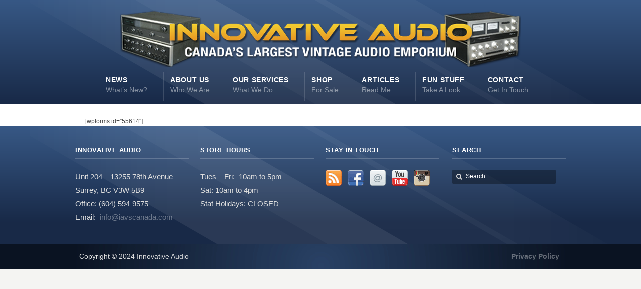

--- FILE ---
content_type: text/html; charset=UTF-8
request_url: https://www.iavscanada.com/new/
body_size: 10768
content:

<!DOCTYPE html>
<!--[if IE 7 ]><html class="ie ie7" lang="en"> <![endif]-->
<!--[if IE 8 ]><html class="ie ie8" lang="en"> <![endif]-->
<!--[if IE 9 ]><html class="ie ie9" lang="en"> <![endif]-->
<!--[if !IE]><!--><html lang="en-US"> <!--<![endif]-->
<head>
<!-- un-comment and delete 2nd meta below to disable zoom
<meta name="viewport" content="width=device-width, minimum-scale=1, maximum-scale=1"> -->
<meta name="viewport" content="width=device-width, initial-scale=1" />

<link rel="profile" href="http://gmpg.org/xfn/11">
<link rel="pingback" href="https://www.iavscanada.com/xmlrpc.php">
<link rel="alternate" type="application/rss+xml" title="Innovative Audio" href="https://www.iavscanada.com/feed/" />

<title>new &#8211; Innovative Audio</title>
<meta name='robots' content='max-image-preview:large' />
<link rel="alternate" type="application/rss+xml" title="Innovative Audio &raquo; Feed" href="https://www.iavscanada.com/feed/" />
<link rel="alternate" type="application/rss+xml" title="Innovative Audio &raquo; Comments Feed" href="https://www.iavscanada.com/comments/feed/" />
<link rel="alternate" title="oEmbed (JSON)" type="application/json+oembed" href="https://www.iavscanada.com/wp-json/oembed/1.0/embed?url=https%3A%2F%2Fwww.iavscanada.com%2Fnew%2F" />
<link rel="alternate" title="oEmbed (XML)" type="text/xml+oembed" href="https://www.iavscanada.com/wp-json/oembed/1.0/embed?url=https%3A%2F%2Fwww.iavscanada.com%2Fnew%2F&#038;format=xml" />
		<style>
			.lazyload,
			.lazyloading {
				max-width: 100%;
			}
		</style>
		<style id='wp-img-auto-sizes-contain-inline-css' type='text/css'>
img:is([sizes=auto i],[sizes^="auto," i]){contain-intrinsic-size:3000px 1500px}
/*# sourceURL=wp-img-auto-sizes-contain-inline-css */
</style>
<style id='wp-block-library-inline-css' type='text/css'>
:root{--wp-block-synced-color:#7a00df;--wp-block-synced-color--rgb:122,0,223;--wp-bound-block-color:var(--wp-block-synced-color);--wp-editor-canvas-background:#ddd;--wp-admin-theme-color:#007cba;--wp-admin-theme-color--rgb:0,124,186;--wp-admin-theme-color-darker-10:#006ba1;--wp-admin-theme-color-darker-10--rgb:0,107,160.5;--wp-admin-theme-color-darker-20:#005a87;--wp-admin-theme-color-darker-20--rgb:0,90,135;--wp-admin-border-width-focus:2px}@media (min-resolution:192dpi){:root{--wp-admin-border-width-focus:1.5px}}.wp-element-button{cursor:pointer}:root .has-very-light-gray-background-color{background-color:#eee}:root .has-very-dark-gray-background-color{background-color:#313131}:root .has-very-light-gray-color{color:#eee}:root .has-very-dark-gray-color{color:#313131}:root .has-vivid-green-cyan-to-vivid-cyan-blue-gradient-background{background:linear-gradient(135deg,#00d084,#0693e3)}:root .has-purple-crush-gradient-background{background:linear-gradient(135deg,#34e2e4,#4721fb 50%,#ab1dfe)}:root .has-hazy-dawn-gradient-background{background:linear-gradient(135deg,#faaca8,#dad0ec)}:root .has-subdued-olive-gradient-background{background:linear-gradient(135deg,#fafae1,#67a671)}:root .has-atomic-cream-gradient-background{background:linear-gradient(135deg,#fdd79a,#004a59)}:root .has-nightshade-gradient-background{background:linear-gradient(135deg,#330968,#31cdcf)}:root .has-midnight-gradient-background{background:linear-gradient(135deg,#020381,#2874fc)}:root{--wp--preset--font-size--normal:16px;--wp--preset--font-size--huge:42px}.has-regular-font-size{font-size:1em}.has-larger-font-size{font-size:2.625em}.has-normal-font-size{font-size:var(--wp--preset--font-size--normal)}.has-huge-font-size{font-size:var(--wp--preset--font-size--huge)}.has-text-align-center{text-align:center}.has-text-align-left{text-align:left}.has-text-align-right{text-align:right}.has-fit-text{white-space:nowrap!important}#end-resizable-editor-section{display:none}.aligncenter{clear:both}.items-justified-left{justify-content:flex-start}.items-justified-center{justify-content:center}.items-justified-right{justify-content:flex-end}.items-justified-space-between{justify-content:space-between}.screen-reader-text{border:0;clip-path:inset(50%);height:1px;margin:-1px;overflow:hidden;padding:0;position:absolute;width:1px;word-wrap:normal!important}.screen-reader-text:focus{background-color:#ddd;clip-path:none;color:#444;display:block;font-size:1em;height:auto;left:5px;line-height:normal;padding:15px 23px 14px;text-decoration:none;top:5px;width:auto;z-index:100000}html :where(.has-border-color){border-style:solid}html :where([style*=border-top-color]){border-top-style:solid}html :where([style*=border-right-color]){border-right-style:solid}html :where([style*=border-bottom-color]){border-bottom-style:solid}html :where([style*=border-left-color]){border-left-style:solid}html :where([style*=border-width]){border-style:solid}html :where([style*=border-top-width]){border-top-style:solid}html :where([style*=border-right-width]){border-right-style:solid}html :where([style*=border-bottom-width]){border-bottom-style:solid}html :where([style*=border-left-width]){border-left-style:solid}html :where(img[class*=wp-image-]){height:auto;max-width:100%}:where(figure){margin:0 0 1em}html :where(.is-position-sticky){--wp-admin--admin-bar--position-offset:var(--wp-admin--admin-bar--height,0px)}@media screen and (max-width:600px){html :where(.is-position-sticky){--wp-admin--admin-bar--position-offset:0px}}

/*# sourceURL=wp-block-library-inline-css */
</style><link rel='stylesheet' id='wc-blocks-style-css' href='https://www.iavscanada.com/wp-content/plugins/woocommerce/assets/client/blocks/wc-blocks.css?ver=wc-10.4.3' type='text/css' media='all' />
<style id='global-styles-inline-css' type='text/css'>
:root{--wp--preset--aspect-ratio--square: 1;--wp--preset--aspect-ratio--4-3: 4/3;--wp--preset--aspect-ratio--3-4: 3/4;--wp--preset--aspect-ratio--3-2: 3/2;--wp--preset--aspect-ratio--2-3: 2/3;--wp--preset--aspect-ratio--16-9: 16/9;--wp--preset--aspect-ratio--9-16: 9/16;--wp--preset--color--black: #000000;--wp--preset--color--cyan-bluish-gray: #abb8c3;--wp--preset--color--white: #ffffff;--wp--preset--color--pale-pink: #f78da7;--wp--preset--color--vivid-red: #cf2e2e;--wp--preset--color--luminous-vivid-orange: #ff6900;--wp--preset--color--luminous-vivid-amber: #fcb900;--wp--preset--color--light-green-cyan: #7bdcb5;--wp--preset--color--vivid-green-cyan: #00d084;--wp--preset--color--pale-cyan-blue: #8ed1fc;--wp--preset--color--vivid-cyan-blue: #0693e3;--wp--preset--color--vivid-purple: #9b51e0;--wp--preset--gradient--vivid-cyan-blue-to-vivid-purple: linear-gradient(135deg,rgb(6,147,227) 0%,rgb(155,81,224) 100%);--wp--preset--gradient--light-green-cyan-to-vivid-green-cyan: linear-gradient(135deg,rgb(122,220,180) 0%,rgb(0,208,130) 100%);--wp--preset--gradient--luminous-vivid-amber-to-luminous-vivid-orange: linear-gradient(135deg,rgb(252,185,0) 0%,rgb(255,105,0) 100%);--wp--preset--gradient--luminous-vivid-orange-to-vivid-red: linear-gradient(135deg,rgb(255,105,0) 0%,rgb(207,46,46) 100%);--wp--preset--gradient--very-light-gray-to-cyan-bluish-gray: linear-gradient(135deg,rgb(238,238,238) 0%,rgb(169,184,195) 100%);--wp--preset--gradient--cool-to-warm-spectrum: linear-gradient(135deg,rgb(74,234,220) 0%,rgb(151,120,209) 20%,rgb(207,42,186) 40%,rgb(238,44,130) 60%,rgb(251,105,98) 80%,rgb(254,248,76) 100%);--wp--preset--gradient--blush-light-purple: linear-gradient(135deg,rgb(255,206,236) 0%,rgb(152,150,240) 100%);--wp--preset--gradient--blush-bordeaux: linear-gradient(135deg,rgb(254,205,165) 0%,rgb(254,45,45) 50%,rgb(107,0,62) 100%);--wp--preset--gradient--luminous-dusk: linear-gradient(135deg,rgb(255,203,112) 0%,rgb(199,81,192) 50%,rgb(65,88,208) 100%);--wp--preset--gradient--pale-ocean: linear-gradient(135deg,rgb(255,245,203) 0%,rgb(182,227,212) 50%,rgb(51,167,181) 100%);--wp--preset--gradient--electric-grass: linear-gradient(135deg,rgb(202,248,128) 0%,rgb(113,206,126) 100%);--wp--preset--gradient--midnight: linear-gradient(135deg,rgb(2,3,129) 0%,rgb(40,116,252) 100%);--wp--preset--font-size--small: 13px;--wp--preset--font-size--medium: 20px;--wp--preset--font-size--large: 36px;--wp--preset--font-size--x-large: 42px;--wp--preset--spacing--20: 0.44rem;--wp--preset--spacing--30: 0.67rem;--wp--preset--spacing--40: 1rem;--wp--preset--spacing--50: 1.5rem;--wp--preset--spacing--60: 2.25rem;--wp--preset--spacing--70: 3.38rem;--wp--preset--spacing--80: 5.06rem;--wp--preset--shadow--natural: 6px 6px 9px rgba(0, 0, 0, 0.2);--wp--preset--shadow--deep: 12px 12px 50px rgba(0, 0, 0, 0.4);--wp--preset--shadow--sharp: 6px 6px 0px rgba(0, 0, 0, 0.2);--wp--preset--shadow--outlined: 6px 6px 0px -3px rgb(255, 255, 255), 6px 6px rgb(0, 0, 0);--wp--preset--shadow--crisp: 6px 6px 0px rgb(0, 0, 0);}:where(.is-layout-flex){gap: 0.5em;}:where(.is-layout-grid){gap: 0.5em;}body .is-layout-flex{display: flex;}.is-layout-flex{flex-wrap: wrap;align-items: center;}.is-layout-flex > :is(*, div){margin: 0;}body .is-layout-grid{display: grid;}.is-layout-grid > :is(*, div){margin: 0;}:where(.wp-block-columns.is-layout-flex){gap: 2em;}:where(.wp-block-columns.is-layout-grid){gap: 2em;}:where(.wp-block-post-template.is-layout-flex){gap: 1.25em;}:where(.wp-block-post-template.is-layout-grid){gap: 1.25em;}.has-black-color{color: var(--wp--preset--color--black) !important;}.has-cyan-bluish-gray-color{color: var(--wp--preset--color--cyan-bluish-gray) !important;}.has-white-color{color: var(--wp--preset--color--white) !important;}.has-pale-pink-color{color: var(--wp--preset--color--pale-pink) !important;}.has-vivid-red-color{color: var(--wp--preset--color--vivid-red) !important;}.has-luminous-vivid-orange-color{color: var(--wp--preset--color--luminous-vivid-orange) !important;}.has-luminous-vivid-amber-color{color: var(--wp--preset--color--luminous-vivid-amber) !important;}.has-light-green-cyan-color{color: var(--wp--preset--color--light-green-cyan) !important;}.has-vivid-green-cyan-color{color: var(--wp--preset--color--vivid-green-cyan) !important;}.has-pale-cyan-blue-color{color: var(--wp--preset--color--pale-cyan-blue) !important;}.has-vivid-cyan-blue-color{color: var(--wp--preset--color--vivid-cyan-blue) !important;}.has-vivid-purple-color{color: var(--wp--preset--color--vivid-purple) !important;}.has-black-background-color{background-color: var(--wp--preset--color--black) !important;}.has-cyan-bluish-gray-background-color{background-color: var(--wp--preset--color--cyan-bluish-gray) !important;}.has-white-background-color{background-color: var(--wp--preset--color--white) !important;}.has-pale-pink-background-color{background-color: var(--wp--preset--color--pale-pink) !important;}.has-vivid-red-background-color{background-color: var(--wp--preset--color--vivid-red) !important;}.has-luminous-vivid-orange-background-color{background-color: var(--wp--preset--color--luminous-vivid-orange) !important;}.has-luminous-vivid-amber-background-color{background-color: var(--wp--preset--color--luminous-vivid-amber) !important;}.has-light-green-cyan-background-color{background-color: var(--wp--preset--color--light-green-cyan) !important;}.has-vivid-green-cyan-background-color{background-color: var(--wp--preset--color--vivid-green-cyan) !important;}.has-pale-cyan-blue-background-color{background-color: var(--wp--preset--color--pale-cyan-blue) !important;}.has-vivid-cyan-blue-background-color{background-color: var(--wp--preset--color--vivid-cyan-blue) !important;}.has-vivid-purple-background-color{background-color: var(--wp--preset--color--vivid-purple) !important;}.has-black-border-color{border-color: var(--wp--preset--color--black) !important;}.has-cyan-bluish-gray-border-color{border-color: var(--wp--preset--color--cyan-bluish-gray) !important;}.has-white-border-color{border-color: var(--wp--preset--color--white) !important;}.has-pale-pink-border-color{border-color: var(--wp--preset--color--pale-pink) !important;}.has-vivid-red-border-color{border-color: var(--wp--preset--color--vivid-red) !important;}.has-luminous-vivid-orange-border-color{border-color: var(--wp--preset--color--luminous-vivid-orange) !important;}.has-luminous-vivid-amber-border-color{border-color: var(--wp--preset--color--luminous-vivid-amber) !important;}.has-light-green-cyan-border-color{border-color: var(--wp--preset--color--light-green-cyan) !important;}.has-vivid-green-cyan-border-color{border-color: var(--wp--preset--color--vivid-green-cyan) !important;}.has-pale-cyan-blue-border-color{border-color: var(--wp--preset--color--pale-cyan-blue) !important;}.has-vivid-cyan-blue-border-color{border-color: var(--wp--preset--color--vivid-cyan-blue) !important;}.has-vivid-purple-border-color{border-color: var(--wp--preset--color--vivid-purple) !important;}.has-vivid-cyan-blue-to-vivid-purple-gradient-background{background: var(--wp--preset--gradient--vivid-cyan-blue-to-vivid-purple) !important;}.has-light-green-cyan-to-vivid-green-cyan-gradient-background{background: var(--wp--preset--gradient--light-green-cyan-to-vivid-green-cyan) !important;}.has-luminous-vivid-amber-to-luminous-vivid-orange-gradient-background{background: var(--wp--preset--gradient--luminous-vivid-amber-to-luminous-vivid-orange) !important;}.has-luminous-vivid-orange-to-vivid-red-gradient-background{background: var(--wp--preset--gradient--luminous-vivid-orange-to-vivid-red) !important;}.has-very-light-gray-to-cyan-bluish-gray-gradient-background{background: var(--wp--preset--gradient--very-light-gray-to-cyan-bluish-gray) !important;}.has-cool-to-warm-spectrum-gradient-background{background: var(--wp--preset--gradient--cool-to-warm-spectrum) !important;}.has-blush-light-purple-gradient-background{background: var(--wp--preset--gradient--blush-light-purple) !important;}.has-blush-bordeaux-gradient-background{background: var(--wp--preset--gradient--blush-bordeaux) !important;}.has-luminous-dusk-gradient-background{background: var(--wp--preset--gradient--luminous-dusk) !important;}.has-pale-ocean-gradient-background{background: var(--wp--preset--gradient--pale-ocean) !important;}.has-electric-grass-gradient-background{background: var(--wp--preset--gradient--electric-grass) !important;}.has-midnight-gradient-background{background: var(--wp--preset--gradient--midnight) !important;}.has-small-font-size{font-size: var(--wp--preset--font-size--small) !important;}.has-medium-font-size{font-size: var(--wp--preset--font-size--medium) !important;}.has-large-font-size{font-size: var(--wp--preset--font-size--large) !important;}.has-x-large-font-size{font-size: var(--wp--preset--font-size--x-large) !important;}
/*# sourceURL=global-styles-inline-css */
</style>

<style id='classic-theme-styles-inline-css' type='text/css'>
/*! This file is auto-generated */
.wp-block-button__link{color:#fff;background-color:#32373c;border-radius:9999px;box-shadow:none;text-decoration:none;padding:calc(.667em + 2px) calc(1.333em + 2px);font-size:1.125em}.wp-block-file__button{background:#32373c;color:#fff;text-decoration:none}
/*# sourceURL=/wp-includes/css/classic-themes.min.css */
</style>
<link rel='stylesheet' id='contact-form-7-css' href='https://www.iavscanada.com/wp-content/plugins/contact-form-7/includes/css/styles.css?ver=6.1.4' type='text/css' media='all' />
<link rel='stylesheet' id='woocommerce-layout-css' href='https://www.iavscanada.com/wp-content/plugins/woocommerce/assets/css/woocommerce-layout.css?ver=10.4.3' type='text/css' media='all' />
<link rel='stylesheet' id='woocommerce-smallscreen-css' href='https://www.iavscanada.com/wp-content/plugins/woocommerce/assets/css/woocommerce-smallscreen.css?ver=10.4.3' type='text/css' media='only screen and (max-width: 768px)' />
<link rel='stylesheet' id='woocommerce-general-css' href='https://www.iavscanada.com/wp-content/plugins/woocommerce/assets/css/woocommerce.css?ver=10.4.3' type='text/css' media='all' />
<style id='woocommerce-inline-inline-css' type='text/css'>
.woocommerce form .form-row .required { visibility: visible; }
/*# sourceURL=woocommerce-inline-inline-css */
</style>
<link rel='stylesheet' id='style-css' href='https://www.iavscanada.com/wp-content/themes/karma/style.css?ver=6.9' type='text/css' media='all' />
<link rel='stylesheet' id='karma-gutenberg-css' href='https://www.iavscanada.com/wp-content/themes/karma/css//gutenberg.min.css?ver=6.9' type='text/css' media='all' />
<link rel='stylesheet' id='primary-color-css' href='https://www.iavscanada.com/wp-content/themes/karma/css/karma-royal-blue.css?ver=6.9' type='text/css' media='all' />
<link rel='stylesheet' id='font-awesome-css' href='https://www.iavscanada.com/wp-content/themes/karma/css/_font-awesome.css?ver=6.9' type='text/css' media='all' />
<link rel='stylesheet' id='woocommerce-css' href='https://www.iavscanada.com/wp-content/themes/karma/css/_woocommerce.css?ver=6.9' type='text/css' media='all' />
<link rel='stylesheet' id='mobile-css' href='https://www.iavscanada.com/wp-content/themes/karma/css/_mobile.css?ver=6.9' type='text/css' media='all' />
<link rel='stylesheet' id='child-style-css' href='https://www.iavscanada.com/wp-content/themes/karma-child-theme/style.css?ver=6.9' type='text/css' media='all' />
<!--n2css--><!--n2js--><script type="text/javascript" src="https://www.iavscanada.com/wp-includes/js/jquery/jquery.min.js?ver=3.7.1" id="jquery-core-js"></script>
<script type="text/javascript" src="https://www.iavscanada.com/wp-includes/js/jquery/jquery-migrate.min.js?ver=3.4.1" id="jquery-migrate-js"></script>
<script type="text/javascript" src="https://www.iavscanada.com/wp-content/plugins/woocommerce/assets/js/jquery-blockui/jquery.blockUI.min.js?ver=2.7.0-wc.10.4.3" id="wc-jquery-blockui-js" data-wp-strategy="defer"></script>
<script type="text/javascript" id="wc-add-to-cart-js-extra">
/* <![CDATA[ */
var wc_add_to_cart_params = {"ajax_url":"/wp-admin/admin-ajax.php","wc_ajax_url":"/?wc-ajax=%%endpoint%%","i18n_view_cart":"View cart","cart_url":"https://www.iavscanada.com/?page_id=32","is_cart":"","cart_redirect_after_add":"no"};
//# sourceURL=wc-add-to-cart-js-extra
/* ]]> */
</script>
<script type="text/javascript" src="https://www.iavscanada.com/wp-content/plugins/woocommerce/assets/js/frontend/add-to-cart.min.js?ver=10.4.3" id="wc-add-to-cart-js" data-wp-strategy="defer"></script>
<script type="text/javascript" src="https://www.iavscanada.com/wp-content/plugins/woocommerce/assets/js/js-cookie/js.cookie.min.js?ver=2.1.4-wc.10.4.3" id="wc-js-cookie-js" defer="defer" data-wp-strategy="defer"></script>
<script type="text/javascript" id="woocommerce-js-extra">
/* <![CDATA[ */
var woocommerce_params = {"ajax_url":"/wp-admin/admin-ajax.php","wc_ajax_url":"/?wc-ajax=%%endpoint%%","i18n_password_show":"Show password","i18n_password_hide":"Hide password"};
//# sourceURL=woocommerce-js-extra
/* ]]> */
</script>
<script type="text/javascript" src="https://www.iavscanada.com/wp-content/plugins/woocommerce/assets/js/frontend/woocommerce.min.js?ver=10.4.3" id="woocommerce-js" defer="defer" data-wp-strategy="defer"></script>
<script type="text/javascript" src="https://www.iavscanada.com/wp-content/plugins/js_composer/assets/js/vendors/woocommerce-add-to-cart.js?ver=8.0.1" id="vc_woocommerce-add-to-cart-js-js"></script>
<script></script><link rel="https://api.w.org/" href="https://www.iavscanada.com/wp-json/" /><link rel="alternate" title="JSON" type="application/json" href="https://www.iavscanada.com/wp-json/wp/v2/pages/55610" /><link rel="canonical" href="https://www.iavscanada.com/new/" />
<link rel='shortlink' href='https://www.iavscanada.com/?p=55610' />
		<script>
			document.documentElement.className = document.documentElement.className.replace('no-js', 'js');
		</script>
				<style>
			.no-js img.lazyload {
				display: none;
			}

			figure.wp-block-image img.lazyloading {
				min-width: 150px;
			}

			.lazyload,
			.lazyloading {
				--smush-placeholder-width: 100px;
				--smush-placeholder-aspect-ratio: 1/1;
				width: var(--smush-image-width, var(--smush-placeholder-width)) !important;
				aspect-ratio: var(--smush-image-aspect-ratio, var(--smush-placeholder-aspect-ratio)) !important;
			}

						.lazyload, .lazyloading {
				opacity: 0;
			}

			.lazyloaded {
				opacity: 1;
				transition: opacity 400ms;
				transition-delay: 0ms;
			}

					</style>
			<meta property="og:title" content="new"/>
	<meta property="og:image" content=""/>
	<meta property="og:url" content="https://www.iavscanada.com/new/"/>
	<meta property="og:description" content="[wpforms id=&#8221;55614&#8243;]"/>
	<meta property="og:site_name" content="Innovative Audio"/>
		<noscript><style>.woocommerce-product-gallery{ opacity: 1 !important; }</style></noscript>
	<meta name="generator" content="Powered by WPBakery Page Builder - drag and drop page builder for WordPress."/>
<style type='text/css'>
.post_thumb {background-position: 0 -396px;}.post_thumb img {margin: 6px 0 0 6px;}

.header-overlay {
	background: url(https://www.iavscanada.com/wp-content/themes/karma/images/_global/overlay-diagonal.png) 50% 50% no-repeat;
}
a:hover{color:#99ccff!important;}

#main p, #main ul, #main ol { font-size:15px;}
#menu-main-nav, #menu-main-nav li a span strong{font-size:14px!important;}
#footer{font-size:12px!important;}
.logo-text {font-family:'Arial', Arial, sans-serif;}

#main{font-family:'Arial', Arial, sans-serif;}

#sub_nav{font-family:'Arial', Arial, sans-serif;}

h1{font-family:'Arial', Arial, sans-serif;}

h2{font-family:'Arial', Arial, sans-serif;}

h3{font-family:'Arial', Arial, sans-serif;}

h4{font-family:'Arial', Arial, sans-serif;}

h5{font-family:'Arial', Arial, sans-serif;}

h6{font-family:'Arial', Arial, sans-serif;}

#footer{font-family:'Arial', Arial, sans-serif;}


.footer-overlay {
	background: url(https://www.iavscanada.com/wp-content/themes/karma/images/_global/overlay-diagonal.png) 50% 50% no-repeat;
}
</style>
<link rel="icon" href="https://www.iavscanada.com/wp-content/uploads/cropped-IA_icon-32x32.png" sizes="32x32" />
<link rel="icon" href="https://www.iavscanada.com/wp-content/uploads/cropped-IA_icon-192x192.png" sizes="192x192" />
<link rel="apple-touch-icon" href="https://www.iavscanada.com/wp-content/uploads/cropped-IA_icon-180x180.png" />
<meta name="msapplication-TileImage" content="https://www.iavscanada.com/wp-content/uploads/cropped-IA_icon-270x270.png" />
		<style type="text/css" id="wp-custom-css">
			h1 {
	  font-size: 2.4em;
}
h3 {
	font-size: 1.8em;
	line-height: 1.3em;
  color: #000;
}
h4 {
	  font-size: 1.4em;
	  line-height: 1.4em;
	  margin: 20px 0;
}
h6 {
	font-family: Open Sans, sans-serif;
	font-weight: 500;
	text-transform: lowercase;
	
}

#content ul {
	margin: 0 0 20px 10px;
}
/* footer */
.footer-content {
	padding: 40px 0px;
}
.footer-content p {
	line-height: 1.8em;
	font-size: 15px;
}
.search-form .text input {
	width: 180px;
}
/* footer bar */
#footer_bottom {
	padding: 5px 0;
}
.info {
	font-size: 14px;
}

/* blog - hide feat image */
.shadow_img_frame.tt-blog-featured {
  display: none;
}


p + h1, p + h2, p + h3, p + h4, p + h5, p + h6 {
    padding-top: 0px;
}
#content ul {
    padding: 0px 20px 0px 20px;
}
#header .header-area {
    padding: 20px 0 5px;
}

.single_blog_wrap {
    margin-bottom: 0px;
}
.testimonial_rotator.format-list .slide {
    margin: 0px 0 30px;
}

textarea {
    width: 100%;
}

ul.products li.product {
    min-height: 150px;
}
.count {
    display: none;
}

/* product image size */
.woocommerce div.product div.images, .woocommerce-page div.product div.images, .woocommerce #content div.product div.images, .woocommerce-page #content div.product div.images {
    float: left;
    width: 45%;
    margin-bottom: 2em;
}
/* product title */
.woocommerce div.product .product_title, .woocommerce-page div.product .product_title, .woocommerce #content div.product .product_title, .woocommerce-page #content div.product .product_title {
    clear: none;
    margin-top: 0px;
    padding: 0px;
    line-height: 1em;
}
/* catalog layout */
.woocommerce ul.products li.product, .woocommerce-page ul.products li.product {
    float: left;
    margin: 0px 2.5% 1em 0px;
    padding: 0px;
    position: relative;
    width: 22.05%;
}
#content ul {
	margin: 0px;
}
#content ul.products.columns-4 {
	margin-top: 0px;
}

/* product positioning */
    ul.products, li.product {
    float: none;
    position: relative;
    margin: 0px 0px 10px 0px;
    padding: 0px;
}
.woocommerce ul.products li.product, .woocommerce-page ul.products li.product {
    min-height: 180px;
}
.related.products {
    display: none;
}
div.product div.images div.thumbnails a {
    margin-bottom: 2%;
}

/* services page */
.serv li {
   display: inline;
   list-style: none;
}
.serv img {
   margin: 0 5px 10px;
}
a.title {
   text-decoration: none;
   font-size: 24px;
}
#content .tt-blog-no-feature .post_content p, #content .tt-blog-no-feature .post_content h1, #content .tt-blog-no-feature .post_content h2, #content .tt-blog-no-feature .post_content h3, #content .tt-blog-no-feature .post_content h4, #content .tt-blog-no-feature .post_content h5, #content .tt-blog-no-feature .post_content h6 {
    padding-right: 0px;
}

/* product image display */
div.woocommerce-product-gallery__image.flex-active-slide {
    margin-left: 0;
}
/* new arrivals */
#content li:first-child, .content_full_width li:first-child {
    margin-top: 0px;
}

/* title line height for mobile */
.title {
	line-height: 30px
}
.post_content p {
	width: 100%;
}
/*  */
.wpb_wrapper h4 {
	margin: 5px 0px;
}
.cookie-bar-bar .ctcc-inner {
    font-size: 15px;
}
/* contact form */
.contact-form input, .contact-form textarea, .wpcf7 input[type="text"], .wpcf7 input[type="email"], .wpcf7 input[type="tel"], .wpcf7 input[type="url"], .wpcf7 input[type="number"], .wpcf7 input[type="date"], .wpcf7 textarea {
	width: 95%;
    height: auto;
    padding: 8px;
    margin: 5px 0;
}
/* text formatting */
.wpb_wrapper a {
		text-decoration: none;
	}
.wpb_wrapper h4 {
    margin: 0 0 15px 0;
}
/* post content */
#content .tt-blog-no-feature .post_content {
    padding-right: 0px;
    box-sizing: border-box;
}
/* news archive */
.blog_wrap, .single_blog_wrap {
    margin-bottom: 20px;
}
/* hide product category button */
.woocommerce ul.products li.product .button {
    display: none;
    margin-top: 1em;
}
/* product enquiry */
.contact-bottom {
	display: none;
}

.vc_column_container {
  margin-bottom: 0px;
}

.wpb_content_element {
	margin-bottom: 0px;
}

.woocommerce .woocommerce-ordering select {
    padding: 5px 10px;
}
/* homepage */
.main-area {
    padding: 25px 0px 0px;
}

/* hide recaptcha badge */
.grecaptcha-badge { 
    visibility: hidden;
}

/* woocommerce full image caption */
.pswp__caption__center {
    text-align: center;
		</style>
		<noscript><style> .wpb_animate_when_almost_visible { opacity: 1; }</style></noscript>
<!--[if IE 9]>
<style media="screen">
#footer,
.header-holder
 {
      behavior: url(https://www.iavscanada.com/wp-content/themes/karma/js/PIE/PIE.php);
}
</style>
<![endif]-->

<!--[if lte IE 8]>
<script type='text/javascript' src='https://www.iavscanada.com/wp-content/themes/karma/js/html5shiv.js'></script>
<style media="screen">
a.button,
a.button:hover,
ul.products li.product a img,
div.product div.images img,
span.onsale,
#footer,
.header-holder,
#horizontal_nav ul li,
#horizontal_nav ul a,
#tt-gallery-nav li,
#tt-gallery-nav a,
ul.tabset li,
ul.tabset a,
.karma-pages a,
.karma-pages span,
.wp-pagenavi a,
.wp-pagenavi span,
.post_date,
.post_comments,
.ka_button,
.flex-control-paging li a,
.colored_box,
.tools,
.karma_notify
.opener,
.callout_button,
.testimonials {
      behavior: url(https://www.iavscanada.com/wp-content/themes/karma/js/PIE/PIE.php);
}
</style>
<![endif]-->

<!--[if IE]>
<link rel="stylesheet" href="https://www.iavscanada.com/wp-content/themes/karma/css/_internet_explorer.css" media="screen"/>
<![endif]-->




</head>

<body class="wp-singular page-template-default page page-id-55610 wp-theme-karma wp-child-theme-karma-child-theme theme-karma woocommerce-no-js karma-body-mega-menu karma-menu-no-indicator karma-no-post-date karma-no-content-gradient karma-header-gradient wpb-js-composer js-comp-ver-8.0.1 vc_responsive" itemscope="itemscope" itemtype="http://schema.org/WebPage">
<div id="tt-wide-layout" class="content-style-white">
	<div id="wrapper">
		<header role="banner" id="header" itemscope="itemscope" itemtype="http://schema.org/WPHeader" >

<div class="header-holder tt-logo-center">
<div class="header-overlay">
<div class="header-area">

<a href="https://www.iavscanada.com" class="logo"><img data-src="https://www.iavscanada.com/wp-content/uploads/header15c-2.png" alt="Innovative Audio" src="[data-uri]" class="lazyload" style="--smush-placeholder-width: 800px; --smush-placeholder-aspect-ratio: 800/114;" /></a>



    <nav role="navigation" itemscope="itemscope" itemtype="http://schema.org/SiteNavigationElement">
	    <ul id="menu-main-nav" class="sf-menu">
	    <li id="menu-item-43646" class="menu-item menu-item-type-taxonomy menu-item-object-category"><a href="https://www.iavscanada.com/category/news/"><span><strong>News</strong><span class="navi-description">What&#8217;s New?</span></span></a></li>
<li id="menu-item-7091" class="menu-item menu-item-type-post_type menu-item-object-page menu-item-has-children"><a href="https://www.iavscanada.com/about-us/"><span><strong>About Us</strong><span class="navi-description">Who We Are</span></span></a>


<ul class="sub-menu">
	<li id="menu-item-25948" class="menu-item menu-item-type-post_type menu-item-object-page"><a href="https://www.iavscanada.com/about-us/"><span>About Us</span></a></li>
	<li id="menu-item-15372" class="menu-item menu-item-type-post_type menu-item-object-page"><a href="https://www.iavscanada.com/customer_comments/"><span>Testimonials</span></a></li>
	<li id="menu-item-11409" class="menu-item menu-item-type-post_type menu-item-object-page"><a href="https://www.iavscanada.com/faq/"><span>FAQ&#8217;s</span></a></li>
</ul>
</li>
<li id="menu-item-25992" class="menu-item menu-item-type-post_type menu-item-object-page menu-item-has-children"><a href="https://www.iavscanada.com/service/"><span><strong>Our Services</strong><span class="navi-description">What We Do</span></span></a>


<ul class="sub-menu">
	<li id="menu-item-33781" class="menu-item menu-item-type-post_type menu-item-object-page menu-item-has-children"><a href="https://www.iavscanada.com/service-department/"><span>Service Department</span></a>
	<ul class="sub-menu">
		<li id="menu-item-42955" class="menu-item menu-item-type-post_type menu-item-object-page"><a href="https://www.iavscanada.com/audio-service-department-the-full-story/"><span>Audio Service Department – the Full Story</span></a></li>
	</ul>
</li>
	<li id="menu-item-1616" class="menu-item menu-item-type-post_type menu-item-object-page menu-item-has-children"><a href="https://www.iavscanada.com/speaker-repair-division/"><span>Speaker Repair Division</span></a>
	<ul class="sub-menu">
		<li id="menu-item-42959" class="menu-item menu-item-type-post_type menu-item-object-page"><a href="https://www.iavscanada.com/speaker-talk-everything-you-wanted-to-know-about-speaker-repairs-and-then-some/"><span>Speaker Talk – Everything you wanted to know about Speaker Repairs and then some</span></a></li>
	</ul>
</li>
	<li id="menu-item-1515" class="menu-item menu-item-type-post_type menu-item-object-page"><a href="https://www.iavscanada.com/buyingsellingtrading/"><span>Buying/Selling/Trading</span></a></li>
	<li id="menu-item-1514" class="menu-item menu-item-type-post_type menu-item-object-page"><a href="https://www.iavscanada.com/what-do-we-buy/"><span>What Do We Buy?</span></a></li>
	<li id="menu-item-10720" class="menu-item menu-item-type-post_type menu-item-object-page"><a href="https://www.iavscanada.com/records/"><span>Record Department</span></a></li>
	<li id="menu-item-12571" class="menu-item menu-item-type-post_type menu-item-object-page"><a href="https://www.iavscanada.com/woodworking-services/"><span>Woodworking Services</span></a></li>
	<li id="menu-item-10289" class="menu-item menu-item-type-post_type menu-item-object-page"><a href="https://www.iavscanada.com/movie-prop-rentals/"><span>Movie Prop Rentals</span></a></li>
	<li id="menu-item-10126" class="menu-item menu-item-type-post_type menu-item-object-page"><a href="https://www.iavscanada.com/layaway/"><span>Layaway Policy</span></a></li>
</ul>
</li>
<li id="menu-item-3563" class="menu-item menu-item-type-post_type menu-item-object-page menu-item-has-children"><a href="https://www.iavscanada.com/for-sale/"><span><strong>SHOP</strong><span class="navi-description">For Sale</span></span></a>


<ul class="sub-menu">
	<li id="menu-item-10736" class="menu-item menu-item-type-post_type menu-item-object-page"><a href="https://www.iavscanada.com/recently-added/"><span>Recently Added</span></a></li>
	<li id="menu-item-55144" class="menu-item menu-item-type-taxonomy menu-item-object-product_cat"><a href="https://www.iavscanada.com/product-category/sale/"><span>On Sale</span></a></li>
	<li id="menu-item-7863" class="menu-item menu-item-type-taxonomy menu-item-object-product_cat"><a href="https://www.iavscanada.com/product-category/amplifiers/"><span>Amplifiers</span></a></li>
	<li id="menu-item-8037" class="menu-item menu-item-type-taxonomy menu-item-object-product_cat"><a href="https://www.iavscanada.com/product-category/cassette-recorders/"><span>Cassette Decks</span></a></li>
	<li id="menu-item-7866" class="menu-item menu-item-type-taxonomy menu-item-object-product_cat"><a href="https://www.iavscanada.com/product-category/disc-players/"><span>CD Players</span></a></li>
	<li id="menu-item-11722" class="menu-item menu-item-type-taxonomy menu-item-object-product_cat"><a href="https://www.iavscanada.com/product-category/processors/"><span>Equalizers</span></a></li>
	<li id="menu-item-7867" class="menu-item menu-item-type-taxonomy menu-item-object-product_cat"><a href="https://www.iavscanada.com/product-category/integrated-amplifers/"><span>Integrated Amplifers</span></a></li>
	<li id="menu-item-7868" class="menu-item menu-item-type-taxonomy menu-item-object-product_cat"><a href="https://www.iavscanada.com/product-category/misc/"><span>Miscellaneous</span></a></li>
	<li id="menu-item-8035" class="menu-item menu-item-type-taxonomy menu-item-object-product_cat"><a href="https://www.iavscanada.com/product-category/preamplifiers/"><span>Preamplifiers</span></a></li>
	<li id="menu-item-7862" class="menu-item menu-item-type-taxonomy menu-item-object-product_cat"><a href="https://www.iavscanada.com/product-category/receivers/"><span>Receivers</span></a></li>
	<li id="menu-item-7861" class="menu-item menu-item-type-taxonomy menu-item-object-product_cat"><a href="https://www.iavscanada.com/product-category/speakers/"><span>Speakers</span></a></li>
	<li id="menu-item-7865" class="menu-item menu-item-type-taxonomy menu-item-object-product_cat"><a href="https://www.iavscanada.com/product-category/tuners/"><span>Tuners</span></a></li>
	<li id="menu-item-7864" class="menu-item menu-item-type-taxonomy menu-item-object-product_cat"><a href="https://www.iavscanada.com/product-category/turntables-2/"><span>Turntables</span></a></li>
	<li id="menu-item-6771" class="menu-item menu-item-type-taxonomy menu-item-object-product_cat"><a href="https://www.iavscanada.com/product-category/turntable-parts-accessories/"><span>Turntable Parts &amp; Accessories</span></a></li>
	<li id="menu-item-7860" class="menu-item menu-item-type-taxonomy menu-item-object-product_cat"><a href="https://www.iavscanada.com/product-category/sold/"><span>SOLD</span></a></li>
</ul>
</li>
<li id="menu-item-26275" class="menu-item menu-item-type-taxonomy menu-item-object-category menu-item-has-children"><a href="https://www.iavscanada.com/category/articles/"><span><strong>Articles</strong><span class="navi-description">Read Me</span></span></a>


<ul class="sub-menu">
	<li id="menu-item-26303" class="menu-item menu-item-type-taxonomy menu-item-object-category"><a href="https://www.iavscanada.com/category/articles/"><span>Innovative Articles</span></a></li>
	<li id="menu-item-26248" class="menu-item menu-item-type-taxonomy menu-item-object-category"><a href="https://www.iavscanada.com/category/butterworth-2/"><span>Brent Butterworth</span></a></li>
</ul>
</li>
<li id="menu-item-10583" class="menu-item menu-item-type-taxonomy menu-item-object-category menu-item-has-children"><a href="https://www.iavscanada.com/category/videos/"><span><strong>Fun Stuff</strong><span class="navi-description">Take A Look</span></span></a>


<ul class="sub-menu">
	<li id="menu-item-1733" class="menu-item menu-item-type-post_type menu-item-object-page"><a href="https://www.iavscanada.com/vintage-audio-ads/"><span>Vintage Audio Ads</span></a></li>
</ul>
</li>
<li id="menu-item-1386" class="menu-item menu-item-type-post_type menu-item-object-page"><a href="https://www.iavscanada.com/contact/"><span><strong>Contact</strong><span class="navi-description">Get In Touch</span></span></a></li>
	    </ul>
    </nav>
</div><!-- END header-area -->
</div><!-- END header-overlay -->
</div><!-- END header-holder -->
</header><!-- END header -->


<div id="main" class="tt-slider-null">
	
	
	
<div class="main-area">
		
	
		    
			
    
    <main role="main" id="content" class="content_full_width">
    [wpforms id=&#8221;55614&#8243;]
    </main><!-- END main #content -->
</div><!-- END main-area -->
    

<div id="footer-top">&nbsp;</div><!-- END footer-top -->
</div><!-- END main -->

        <footer role="contentinfo" id="footer" itemscope="itemscope" itemtype="http://schema.org/WPFooter">
        	
            <div class="footer-overlay">
				
                <div class="footer-content">
                    <div class="one_fourth tt-column"><h3>Innovative Audio</h3>			<div class="textwidget"><p>Unit 204 – 13255 78th Avenue<br />
Surrey, BC V3W 5B9<br />
Office: (604) 594-9575<br />
Email:  <a href="mailto:info@iavscanada.com">info@iavscanada.com</a></p>
</div>
		</div><div class="one_fourth tt-column"><h3>Store Hours</h3>			<div class="textwidget"><p>Tues &#8211; Fri:  10am to 5pm<br />
Sat: 10am to 4pm</p>
<p>Stat Holidays: CLOSED</p>
</div>
		</div><div class="one_fourth tt-column"><h3>Stay in Touch</h3>
<ul class="social_icons tt_no_social_title tt_image_social_icons">
<li><a href="https://www.iavscanada.com/feed/" class="rss" title="RSS Feed">RSS</a></li>
<li><a href="https://www.facebook.com/pages/Innovative-Audio/143594795699332" class="facebook" title="Facebook" target="_blank">Facebook</a></li>
<li><a href="mailto:info@iavscanada.com" class="email" title="Email" target="_blank">Email</a></li>
<li><a href="https://www.youtube.com/user/innovativeaudiophile" class="youtube" title="YouTube" target="_blank">YouTube</a></li>
<li><a href="https://www.instagram.com/innovativeaudio/" class="instagram" title="Instagram" target="_blank">Instagram</a></li>
</ul>
		</div><div class="one_fourth_last tt-column"><h3>Search</h3><form role="search" method="get" action="https://www.iavscanada.com/" class="search-form">
	<fieldset>
    	<label for="s">Search this website</label>
		<span class="text">
			<input type="text" name="s" class="s" id="s" value="Search" onfocus="this.value=(this.value=='Search') ? '' : this.value;" onblur="this.value=(this.value=='') ? 'Search' : this.value;" />
            <input type="submit" value="search" class="searchsubmit" />
		</span>
	</fieldset>
</form></div>                </div><!-- END footer-content -->

                            </div><!-- END footer-overlay -->

        <div id="footer_bottom">
            <div class="info">
            	                <div id="foot_left">&nbsp;                    Copyright © 2024 Innovative Audio
                </div><!-- END foot_left -->
                
                <div id="foot_right">
                                        <ul>
                    <li id="menu-item-31562" class="menu-item menu-item-type-post_type menu-item-object-page menu-item-privacy-policy"><a href="https://www.iavscanada.com/privacy-policy/"><span><strong>Privacy Policy</strong></span></a></li>
                    </ul>
                                    </div><!-- END foot_right -->
            </div><!-- END info -->
        </div><!-- END footer_bottom -->
                </footer><!-- END footer -->

	</div><!-- END wrapper -->
</div><!-- END tt-layout -->
<script type="speculationrules">
{"prefetch":[{"source":"document","where":{"and":[{"href_matches":"/*"},{"not":{"href_matches":["/wp-*.php","/wp-admin/*","/wp-content/uploads/*","/wp-content/*","/wp-content/plugins/*","/wp-content/themes/karma-child-theme/*","/wp-content/themes/karma/*","/*\\?(.+)"]}},{"not":{"selector_matches":"a[rel~=\"nofollow\"]"}},{"not":{"selector_matches":".no-prefetch, .no-prefetch a"}}]},"eagerness":"conservative"}]}
</script>
	<script type='text/javascript'>
		(function () {
			var c = document.body.className;
			c = c.replace(/woocommerce-no-js/, 'woocommerce-js');
			document.body.className = c;
		})();
	</script>
	<script type="text/javascript" src="https://www.iavscanada.com/wp-includes/js/dist/hooks.min.js?ver=dd5603f07f9220ed27f1" id="wp-hooks-js"></script>
<script type="text/javascript" src="https://www.iavscanada.com/wp-includes/js/dist/i18n.min.js?ver=c26c3dc7bed366793375" id="wp-i18n-js"></script>
<script type="text/javascript" id="wp-i18n-js-after">
/* <![CDATA[ */
wp.i18n.setLocaleData( { 'text direction\u0004ltr': [ 'ltr' ] } );
//# sourceURL=wp-i18n-js-after
/* ]]> */
</script>
<script type="text/javascript" src="https://www.iavscanada.com/wp-content/plugins/contact-form-7/includes/swv/js/index.js?ver=6.1.4" id="swv-js"></script>
<script type="text/javascript" id="contact-form-7-js-before">
/* <![CDATA[ */
var wpcf7 = {
    "api": {
        "root": "https:\/\/www.iavscanada.com\/wp-json\/",
        "namespace": "contact-form-7\/v1"
    },
    "cached": 1
};
//# sourceURL=contact-form-7-js-before
/* ]]> */
</script>
<script type="text/javascript" src="https://www.iavscanada.com/wp-content/plugins/contact-form-7/includes/js/index.js?ver=6.1.4" id="contact-form-7-js"></script>
<script type="text/javascript" id="truethemes-custom-js-extra">
/* <![CDATA[ */
var php_data = {"mobile_menu_text":"Main Menu","mobile_sub_menu_text":"More in this section...","mobile_horz_dropdown":"false","karma_jquery_slideshowSpeed":"8000","karma_jquery_pause_hover":"false","karma_jquery_randomize":"false","karma_jquery_directionNav":"true","karma_jquery_animation_effect":"fade","karma_jquery_animationSpeed":"600","testimonial_slideshowSpeed":"8000","testimonial_pause_hover":"false","testimonial_randomize":"false","testimonial_directionNav":"true","testimonial_animation_effect":"fade","testimonial_animationSpeed":"600","sticky_sidebar":"false","sticky_menu_one":"false","sticky_menu_two":"false"};
//# sourceURL=truethemes-custom-js-extra
/* ]]> */
</script>
<script type="text/javascript" src="https://www.iavscanada.com/wp-content/themes/karma/js/custom-main.js" id="truethemes-custom-js"></script>
<script type="text/javascript" src="https://www.iavscanada.com/wp-content/themes/karma/js/superfish.js" id="karma-superfish-js"></script>
<script type="text/javascript" src="https://www.iavscanada.com/wp-content/themes/karma/js/retina.js" id="retina_js-js"></script>
<script type="text/javascript" src="https://www.iavscanada.com/wp-content/themes/karma/js/jquery.flexslider.js" id="karma-flexslider-js"></script>
<script type="text/javascript" src="https://www.iavscanada.com/wp-content/themes/karma/js/jquery.fitvids.js" id="fitvids-js"></script>
<script type="text/javascript" src="https://www.iavscanada.com/wp-content/plugins/js_composer/assets/lib/vendor/node_modules/isotope-layout/dist/isotope.pkgd.min.js?ver=8.0.1" id="isotope-js"></script>
<script type="text/javascript" src="https://www.iavscanada.com/wp-includes/js/jquery/ui/core.min.js?ver=1.13.3" id="jquery-ui-core-js"></script>
<script type="text/javascript" src="https://www.iavscanada.com/wp-includes/js/jquery/ui/tabs.min.js?ver=1.13.3" id="jquery-ui-tabs-js"></script>
<script type="text/javascript" src="https://www.iavscanada.com/wp-includes/js/jquery/ui/accordion.min.js?ver=1.13.3" id="jquery-ui-accordion-js"></script>
<script type="text/javascript" src="https://www.iavscanada.com/wp-content/themes/karma/js/jquery.prettyPhoto.js" id="pretty-photo-js"></script>
<script type="text/javascript" src="https://www.iavscanada.com/wp-content/plugins/woocommerce/assets/js/sourcebuster/sourcebuster.min.js?ver=10.4.3" id="sourcebuster-js-js"></script>
<script type="text/javascript" id="wc-order-attribution-js-extra">
/* <![CDATA[ */
var wc_order_attribution = {"params":{"lifetime":1.0e-5,"session":30,"base64":false,"ajaxurl":"https://www.iavscanada.com/wp-admin/admin-ajax.php","prefix":"wc_order_attribution_","allowTracking":true},"fields":{"source_type":"current.typ","referrer":"current_add.rf","utm_campaign":"current.cmp","utm_source":"current.src","utm_medium":"current.mdm","utm_content":"current.cnt","utm_id":"current.id","utm_term":"current.trm","utm_source_platform":"current.plt","utm_creative_format":"current.fmt","utm_marketing_tactic":"current.tct","session_entry":"current_add.ep","session_start_time":"current_add.fd","session_pages":"session.pgs","session_count":"udata.vst","user_agent":"udata.uag"}};
//# sourceURL=wc-order-attribution-js-extra
/* ]]> */
</script>
<script type="text/javascript" src="https://www.iavscanada.com/wp-content/plugins/woocommerce/assets/js/frontend/order-attribution.min.js?ver=10.4.3" id="wc-order-attribution-js"></script>
<script type="text/javascript" src="https://www.google.com/recaptcha/api.js?render=6LcDhJgcAAAAAFNrM64BlpgImXHpVJvKoHDYJRan&amp;ver=3.0" id="google-recaptcha-js"></script>
<script type="text/javascript" src="https://www.iavscanada.com/wp-includes/js/dist/vendor/wp-polyfill.min.js?ver=3.15.0" id="wp-polyfill-js"></script>
<script type="text/javascript" id="wpcf7-recaptcha-js-before">
/* <![CDATA[ */
var wpcf7_recaptcha = {
    "sitekey": "6LcDhJgcAAAAAFNrM64BlpgImXHpVJvKoHDYJRan",
    "actions": {
        "homepage": "homepage",
        "contactform": "contactform"
    }
};
//# sourceURL=wpcf7-recaptcha-js-before
/* ]]> */
</script>
<script type="text/javascript" src="https://www.iavscanada.com/wp-content/plugins/contact-form-7/modules/recaptcha/index.js?ver=6.1.4" id="wpcf7-recaptcha-js"></script>
<script type="text/javascript" id="smush-lazy-load-js-before">
/* <![CDATA[ */
var smushLazyLoadOptions = {"autoResizingEnabled":false,"autoResizeOptions":{"precision":5,"skipAutoWidth":true}};
//# sourceURL=smush-lazy-load-js-before
/* ]]> */
</script>
<script type="text/javascript" src="https://www.iavscanada.com/wp-content/plugins/wp-smushit/app/assets/js/smush-lazy-load.min.js?ver=3.23.2" id="smush-lazy-load-js"></script>
<script></script><script>
  (function(i,s,o,g,r,a,m){i['GoogleAnalyticsObject']=r;i[r]=i[r]||function(){
  (i[r].q=i[r].q||[]).push(arguments)},i[r].l=1*new Date();a=s.createElement(o),
  m=s.getElementsByTagName(o)[0];a.async=1;a.src=g;m.parentNode.insertBefore(a,m)
  })(window,document,'script','https://www.google-analytics.com/analytics.js','ga');

  ga('create', 'UA-998069-1', 'auto');
  ga('send', 'pageview');

</script>
<a href="#0" class="karma-scroll-top"><i class="fa fa-chevron-up"></i></a>
</body>
</html>


--- FILE ---
content_type: text/html; charset=utf-8
request_url: https://www.google.com/recaptcha/api2/anchor?ar=1&k=6LcDhJgcAAAAAFNrM64BlpgImXHpVJvKoHDYJRan&co=aHR0cHM6Ly93d3cuaWF2c2NhbmFkYS5jb206NDQz&hl=en&v=N67nZn4AqZkNcbeMu4prBgzg&size=invisible&anchor-ms=20000&execute-ms=30000&cb=btpq2hwx3u60
body_size: 48692
content:
<!DOCTYPE HTML><html dir="ltr" lang="en"><head><meta http-equiv="Content-Type" content="text/html; charset=UTF-8">
<meta http-equiv="X-UA-Compatible" content="IE=edge">
<title>reCAPTCHA</title>
<style type="text/css">
/* cyrillic-ext */
@font-face {
  font-family: 'Roboto';
  font-style: normal;
  font-weight: 400;
  font-stretch: 100%;
  src: url(//fonts.gstatic.com/s/roboto/v48/KFO7CnqEu92Fr1ME7kSn66aGLdTylUAMa3GUBHMdazTgWw.woff2) format('woff2');
  unicode-range: U+0460-052F, U+1C80-1C8A, U+20B4, U+2DE0-2DFF, U+A640-A69F, U+FE2E-FE2F;
}
/* cyrillic */
@font-face {
  font-family: 'Roboto';
  font-style: normal;
  font-weight: 400;
  font-stretch: 100%;
  src: url(//fonts.gstatic.com/s/roboto/v48/KFO7CnqEu92Fr1ME7kSn66aGLdTylUAMa3iUBHMdazTgWw.woff2) format('woff2');
  unicode-range: U+0301, U+0400-045F, U+0490-0491, U+04B0-04B1, U+2116;
}
/* greek-ext */
@font-face {
  font-family: 'Roboto';
  font-style: normal;
  font-weight: 400;
  font-stretch: 100%;
  src: url(//fonts.gstatic.com/s/roboto/v48/KFO7CnqEu92Fr1ME7kSn66aGLdTylUAMa3CUBHMdazTgWw.woff2) format('woff2');
  unicode-range: U+1F00-1FFF;
}
/* greek */
@font-face {
  font-family: 'Roboto';
  font-style: normal;
  font-weight: 400;
  font-stretch: 100%;
  src: url(//fonts.gstatic.com/s/roboto/v48/KFO7CnqEu92Fr1ME7kSn66aGLdTylUAMa3-UBHMdazTgWw.woff2) format('woff2');
  unicode-range: U+0370-0377, U+037A-037F, U+0384-038A, U+038C, U+038E-03A1, U+03A3-03FF;
}
/* math */
@font-face {
  font-family: 'Roboto';
  font-style: normal;
  font-weight: 400;
  font-stretch: 100%;
  src: url(//fonts.gstatic.com/s/roboto/v48/KFO7CnqEu92Fr1ME7kSn66aGLdTylUAMawCUBHMdazTgWw.woff2) format('woff2');
  unicode-range: U+0302-0303, U+0305, U+0307-0308, U+0310, U+0312, U+0315, U+031A, U+0326-0327, U+032C, U+032F-0330, U+0332-0333, U+0338, U+033A, U+0346, U+034D, U+0391-03A1, U+03A3-03A9, U+03B1-03C9, U+03D1, U+03D5-03D6, U+03F0-03F1, U+03F4-03F5, U+2016-2017, U+2034-2038, U+203C, U+2040, U+2043, U+2047, U+2050, U+2057, U+205F, U+2070-2071, U+2074-208E, U+2090-209C, U+20D0-20DC, U+20E1, U+20E5-20EF, U+2100-2112, U+2114-2115, U+2117-2121, U+2123-214F, U+2190, U+2192, U+2194-21AE, U+21B0-21E5, U+21F1-21F2, U+21F4-2211, U+2213-2214, U+2216-22FF, U+2308-230B, U+2310, U+2319, U+231C-2321, U+2336-237A, U+237C, U+2395, U+239B-23B7, U+23D0, U+23DC-23E1, U+2474-2475, U+25AF, U+25B3, U+25B7, U+25BD, U+25C1, U+25CA, U+25CC, U+25FB, U+266D-266F, U+27C0-27FF, U+2900-2AFF, U+2B0E-2B11, U+2B30-2B4C, U+2BFE, U+3030, U+FF5B, U+FF5D, U+1D400-1D7FF, U+1EE00-1EEFF;
}
/* symbols */
@font-face {
  font-family: 'Roboto';
  font-style: normal;
  font-weight: 400;
  font-stretch: 100%;
  src: url(//fonts.gstatic.com/s/roboto/v48/KFO7CnqEu92Fr1ME7kSn66aGLdTylUAMaxKUBHMdazTgWw.woff2) format('woff2');
  unicode-range: U+0001-000C, U+000E-001F, U+007F-009F, U+20DD-20E0, U+20E2-20E4, U+2150-218F, U+2190, U+2192, U+2194-2199, U+21AF, U+21E6-21F0, U+21F3, U+2218-2219, U+2299, U+22C4-22C6, U+2300-243F, U+2440-244A, U+2460-24FF, U+25A0-27BF, U+2800-28FF, U+2921-2922, U+2981, U+29BF, U+29EB, U+2B00-2BFF, U+4DC0-4DFF, U+FFF9-FFFB, U+10140-1018E, U+10190-1019C, U+101A0, U+101D0-101FD, U+102E0-102FB, U+10E60-10E7E, U+1D2C0-1D2D3, U+1D2E0-1D37F, U+1F000-1F0FF, U+1F100-1F1AD, U+1F1E6-1F1FF, U+1F30D-1F30F, U+1F315, U+1F31C, U+1F31E, U+1F320-1F32C, U+1F336, U+1F378, U+1F37D, U+1F382, U+1F393-1F39F, U+1F3A7-1F3A8, U+1F3AC-1F3AF, U+1F3C2, U+1F3C4-1F3C6, U+1F3CA-1F3CE, U+1F3D4-1F3E0, U+1F3ED, U+1F3F1-1F3F3, U+1F3F5-1F3F7, U+1F408, U+1F415, U+1F41F, U+1F426, U+1F43F, U+1F441-1F442, U+1F444, U+1F446-1F449, U+1F44C-1F44E, U+1F453, U+1F46A, U+1F47D, U+1F4A3, U+1F4B0, U+1F4B3, U+1F4B9, U+1F4BB, U+1F4BF, U+1F4C8-1F4CB, U+1F4D6, U+1F4DA, U+1F4DF, U+1F4E3-1F4E6, U+1F4EA-1F4ED, U+1F4F7, U+1F4F9-1F4FB, U+1F4FD-1F4FE, U+1F503, U+1F507-1F50B, U+1F50D, U+1F512-1F513, U+1F53E-1F54A, U+1F54F-1F5FA, U+1F610, U+1F650-1F67F, U+1F687, U+1F68D, U+1F691, U+1F694, U+1F698, U+1F6AD, U+1F6B2, U+1F6B9-1F6BA, U+1F6BC, U+1F6C6-1F6CF, U+1F6D3-1F6D7, U+1F6E0-1F6EA, U+1F6F0-1F6F3, U+1F6F7-1F6FC, U+1F700-1F7FF, U+1F800-1F80B, U+1F810-1F847, U+1F850-1F859, U+1F860-1F887, U+1F890-1F8AD, U+1F8B0-1F8BB, U+1F8C0-1F8C1, U+1F900-1F90B, U+1F93B, U+1F946, U+1F984, U+1F996, U+1F9E9, U+1FA00-1FA6F, U+1FA70-1FA7C, U+1FA80-1FA89, U+1FA8F-1FAC6, U+1FACE-1FADC, U+1FADF-1FAE9, U+1FAF0-1FAF8, U+1FB00-1FBFF;
}
/* vietnamese */
@font-face {
  font-family: 'Roboto';
  font-style: normal;
  font-weight: 400;
  font-stretch: 100%;
  src: url(//fonts.gstatic.com/s/roboto/v48/KFO7CnqEu92Fr1ME7kSn66aGLdTylUAMa3OUBHMdazTgWw.woff2) format('woff2');
  unicode-range: U+0102-0103, U+0110-0111, U+0128-0129, U+0168-0169, U+01A0-01A1, U+01AF-01B0, U+0300-0301, U+0303-0304, U+0308-0309, U+0323, U+0329, U+1EA0-1EF9, U+20AB;
}
/* latin-ext */
@font-face {
  font-family: 'Roboto';
  font-style: normal;
  font-weight: 400;
  font-stretch: 100%;
  src: url(//fonts.gstatic.com/s/roboto/v48/KFO7CnqEu92Fr1ME7kSn66aGLdTylUAMa3KUBHMdazTgWw.woff2) format('woff2');
  unicode-range: U+0100-02BA, U+02BD-02C5, U+02C7-02CC, U+02CE-02D7, U+02DD-02FF, U+0304, U+0308, U+0329, U+1D00-1DBF, U+1E00-1E9F, U+1EF2-1EFF, U+2020, U+20A0-20AB, U+20AD-20C0, U+2113, U+2C60-2C7F, U+A720-A7FF;
}
/* latin */
@font-face {
  font-family: 'Roboto';
  font-style: normal;
  font-weight: 400;
  font-stretch: 100%;
  src: url(//fonts.gstatic.com/s/roboto/v48/KFO7CnqEu92Fr1ME7kSn66aGLdTylUAMa3yUBHMdazQ.woff2) format('woff2');
  unicode-range: U+0000-00FF, U+0131, U+0152-0153, U+02BB-02BC, U+02C6, U+02DA, U+02DC, U+0304, U+0308, U+0329, U+2000-206F, U+20AC, U+2122, U+2191, U+2193, U+2212, U+2215, U+FEFF, U+FFFD;
}
/* cyrillic-ext */
@font-face {
  font-family: 'Roboto';
  font-style: normal;
  font-weight: 500;
  font-stretch: 100%;
  src: url(//fonts.gstatic.com/s/roboto/v48/KFO7CnqEu92Fr1ME7kSn66aGLdTylUAMa3GUBHMdazTgWw.woff2) format('woff2');
  unicode-range: U+0460-052F, U+1C80-1C8A, U+20B4, U+2DE0-2DFF, U+A640-A69F, U+FE2E-FE2F;
}
/* cyrillic */
@font-face {
  font-family: 'Roboto';
  font-style: normal;
  font-weight: 500;
  font-stretch: 100%;
  src: url(//fonts.gstatic.com/s/roboto/v48/KFO7CnqEu92Fr1ME7kSn66aGLdTylUAMa3iUBHMdazTgWw.woff2) format('woff2');
  unicode-range: U+0301, U+0400-045F, U+0490-0491, U+04B0-04B1, U+2116;
}
/* greek-ext */
@font-face {
  font-family: 'Roboto';
  font-style: normal;
  font-weight: 500;
  font-stretch: 100%;
  src: url(//fonts.gstatic.com/s/roboto/v48/KFO7CnqEu92Fr1ME7kSn66aGLdTylUAMa3CUBHMdazTgWw.woff2) format('woff2');
  unicode-range: U+1F00-1FFF;
}
/* greek */
@font-face {
  font-family: 'Roboto';
  font-style: normal;
  font-weight: 500;
  font-stretch: 100%;
  src: url(//fonts.gstatic.com/s/roboto/v48/KFO7CnqEu92Fr1ME7kSn66aGLdTylUAMa3-UBHMdazTgWw.woff2) format('woff2');
  unicode-range: U+0370-0377, U+037A-037F, U+0384-038A, U+038C, U+038E-03A1, U+03A3-03FF;
}
/* math */
@font-face {
  font-family: 'Roboto';
  font-style: normal;
  font-weight: 500;
  font-stretch: 100%;
  src: url(//fonts.gstatic.com/s/roboto/v48/KFO7CnqEu92Fr1ME7kSn66aGLdTylUAMawCUBHMdazTgWw.woff2) format('woff2');
  unicode-range: U+0302-0303, U+0305, U+0307-0308, U+0310, U+0312, U+0315, U+031A, U+0326-0327, U+032C, U+032F-0330, U+0332-0333, U+0338, U+033A, U+0346, U+034D, U+0391-03A1, U+03A3-03A9, U+03B1-03C9, U+03D1, U+03D5-03D6, U+03F0-03F1, U+03F4-03F5, U+2016-2017, U+2034-2038, U+203C, U+2040, U+2043, U+2047, U+2050, U+2057, U+205F, U+2070-2071, U+2074-208E, U+2090-209C, U+20D0-20DC, U+20E1, U+20E5-20EF, U+2100-2112, U+2114-2115, U+2117-2121, U+2123-214F, U+2190, U+2192, U+2194-21AE, U+21B0-21E5, U+21F1-21F2, U+21F4-2211, U+2213-2214, U+2216-22FF, U+2308-230B, U+2310, U+2319, U+231C-2321, U+2336-237A, U+237C, U+2395, U+239B-23B7, U+23D0, U+23DC-23E1, U+2474-2475, U+25AF, U+25B3, U+25B7, U+25BD, U+25C1, U+25CA, U+25CC, U+25FB, U+266D-266F, U+27C0-27FF, U+2900-2AFF, U+2B0E-2B11, U+2B30-2B4C, U+2BFE, U+3030, U+FF5B, U+FF5D, U+1D400-1D7FF, U+1EE00-1EEFF;
}
/* symbols */
@font-face {
  font-family: 'Roboto';
  font-style: normal;
  font-weight: 500;
  font-stretch: 100%;
  src: url(//fonts.gstatic.com/s/roboto/v48/KFO7CnqEu92Fr1ME7kSn66aGLdTylUAMaxKUBHMdazTgWw.woff2) format('woff2');
  unicode-range: U+0001-000C, U+000E-001F, U+007F-009F, U+20DD-20E0, U+20E2-20E4, U+2150-218F, U+2190, U+2192, U+2194-2199, U+21AF, U+21E6-21F0, U+21F3, U+2218-2219, U+2299, U+22C4-22C6, U+2300-243F, U+2440-244A, U+2460-24FF, U+25A0-27BF, U+2800-28FF, U+2921-2922, U+2981, U+29BF, U+29EB, U+2B00-2BFF, U+4DC0-4DFF, U+FFF9-FFFB, U+10140-1018E, U+10190-1019C, U+101A0, U+101D0-101FD, U+102E0-102FB, U+10E60-10E7E, U+1D2C0-1D2D3, U+1D2E0-1D37F, U+1F000-1F0FF, U+1F100-1F1AD, U+1F1E6-1F1FF, U+1F30D-1F30F, U+1F315, U+1F31C, U+1F31E, U+1F320-1F32C, U+1F336, U+1F378, U+1F37D, U+1F382, U+1F393-1F39F, U+1F3A7-1F3A8, U+1F3AC-1F3AF, U+1F3C2, U+1F3C4-1F3C6, U+1F3CA-1F3CE, U+1F3D4-1F3E0, U+1F3ED, U+1F3F1-1F3F3, U+1F3F5-1F3F7, U+1F408, U+1F415, U+1F41F, U+1F426, U+1F43F, U+1F441-1F442, U+1F444, U+1F446-1F449, U+1F44C-1F44E, U+1F453, U+1F46A, U+1F47D, U+1F4A3, U+1F4B0, U+1F4B3, U+1F4B9, U+1F4BB, U+1F4BF, U+1F4C8-1F4CB, U+1F4D6, U+1F4DA, U+1F4DF, U+1F4E3-1F4E6, U+1F4EA-1F4ED, U+1F4F7, U+1F4F9-1F4FB, U+1F4FD-1F4FE, U+1F503, U+1F507-1F50B, U+1F50D, U+1F512-1F513, U+1F53E-1F54A, U+1F54F-1F5FA, U+1F610, U+1F650-1F67F, U+1F687, U+1F68D, U+1F691, U+1F694, U+1F698, U+1F6AD, U+1F6B2, U+1F6B9-1F6BA, U+1F6BC, U+1F6C6-1F6CF, U+1F6D3-1F6D7, U+1F6E0-1F6EA, U+1F6F0-1F6F3, U+1F6F7-1F6FC, U+1F700-1F7FF, U+1F800-1F80B, U+1F810-1F847, U+1F850-1F859, U+1F860-1F887, U+1F890-1F8AD, U+1F8B0-1F8BB, U+1F8C0-1F8C1, U+1F900-1F90B, U+1F93B, U+1F946, U+1F984, U+1F996, U+1F9E9, U+1FA00-1FA6F, U+1FA70-1FA7C, U+1FA80-1FA89, U+1FA8F-1FAC6, U+1FACE-1FADC, U+1FADF-1FAE9, U+1FAF0-1FAF8, U+1FB00-1FBFF;
}
/* vietnamese */
@font-face {
  font-family: 'Roboto';
  font-style: normal;
  font-weight: 500;
  font-stretch: 100%;
  src: url(//fonts.gstatic.com/s/roboto/v48/KFO7CnqEu92Fr1ME7kSn66aGLdTylUAMa3OUBHMdazTgWw.woff2) format('woff2');
  unicode-range: U+0102-0103, U+0110-0111, U+0128-0129, U+0168-0169, U+01A0-01A1, U+01AF-01B0, U+0300-0301, U+0303-0304, U+0308-0309, U+0323, U+0329, U+1EA0-1EF9, U+20AB;
}
/* latin-ext */
@font-face {
  font-family: 'Roboto';
  font-style: normal;
  font-weight: 500;
  font-stretch: 100%;
  src: url(//fonts.gstatic.com/s/roboto/v48/KFO7CnqEu92Fr1ME7kSn66aGLdTylUAMa3KUBHMdazTgWw.woff2) format('woff2');
  unicode-range: U+0100-02BA, U+02BD-02C5, U+02C7-02CC, U+02CE-02D7, U+02DD-02FF, U+0304, U+0308, U+0329, U+1D00-1DBF, U+1E00-1E9F, U+1EF2-1EFF, U+2020, U+20A0-20AB, U+20AD-20C0, U+2113, U+2C60-2C7F, U+A720-A7FF;
}
/* latin */
@font-face {
  font-family: 'Roboto';
  font-style: normal;
  font-weight: 500;
  font-stretch: 100%;
  src: url(//fonts.gstatic.com/s/roboto/v48/KFO7CnqEu92Fr1ME7kSn66aGLdTylUAMa3yUBHMdazQ.woff2) format('woff2');
  unicode-range: U+0000-00FF, U+0131, U+0152-0153, U+02BB-02BC, U+02C6, U+02DA, U+02DC, U+0304, U+0308, U+0329, U+2000-206F, U+20AC, U+2122, U+2191, U+2193, U+2212, U+2215, U+FEFF, U+FFFD;
}
/* cyrillic-ext */
@font-face {
  font-family: 'Roboto';
  font-style: normal;
  font-weight: 900;
  font-stretch: 100%;
  src: url(//fonts.gstatic.com/s/roboto/v48/KFO7CnqEu92Fr1ME7kSn66aGLdTylUAMa3GUBHMdazTgWw.woff2) format('woff2');
  unicode-range: U+0460-052F, U+1C80-1C8A, U+20B4, U+2DE0-2DFF, U+A640-A69F, U+FE2E-FE2F;
}
/* cyrillic */
@font-face {
  font-family: 'Roboto';
  font-style: normal;
  font-weight: 900;
  font-stretch: 100%;
  src: url(//fonts.gstatic.com/s/roboto/v48/KFO7CnqEu92Fr1ME7kSn66aGLdTylUAMa3iUBHMdazTgWw.woff2) format('woff2');
  unicode-range: U+0301, U+0400-045F, U+0490-0491, U+04B0-04B1, U+2116;
}
/* greek-ext */
@font-face {
  font-family: 'Roboto';
  font-style: normal;
  font-weight: 900;
  font-stretch: 100%;
  src: url(//fonts.gstatic.com/s/roboto/v48/KFO7CnqEu92Fr1ME7kSn66aGLdTylUAMa3CUBHMdazTgWw.woff2) format('woff2');
  unicode-range: U+1F00-1FFF;
}
/* greek */
@font-face {
  font-family: 'Roboto';
  font-style: normal;
  font-weight: 900;
  font-stretch: 100%;
  src: url(//fonts.gstatic.com/s/roboto/v48/KFO7CnqEu92Fr1ME7kSn66aGLdTylUAMa3-UBHMdazTgWw.woff2) format('woff2');
  unicode-range: U+0370-0377, U+037A-037F, U+0384-038A, U+038C, U+038E-03A1, U+03A3-03FF;
}
/* math */
@font-face {
  font-family: 'Roboto';
  font-style: normal;
  font-weight: 900;
  font-stretch: 100%;
  src: url(//fonts.gstatic.com/s/roboto/v48/KFO7CnqEu92Fr1ME7kSn66aGLdTylUAMawCUBHMdazTgWw.woff2) format('woff2');
  unicode-range: U+0302-0303, U+0305, U+0307-0308, U+0310, U+0312, U+0315, U+031A, U+0326-0327, U+032C, U+032F-0330, U+0332-0333, U+0338, U+033A, U+0346, U+034D, U+0391-03A1, U+03A3-03A9, U+03B1-03C9, U+03D1, U+03D5-03D6, U+03F0-03F1, U+03F4-03F5, U+2016-2017, U+2034-2038, U+203C, U+2040, U+2043, U+2047, U+2050, U+2057, U+205F, U+2070-2071, U+2074-208E, U+2090-209C, U+20D0-20DC, U+20E1, U+20E5-20EF, U+2100-2112, U+2114-2115, U+2117-2121, U+2123-214F, U+2190, U+2192, U+2194-21AE, U+21B0-21E5, U+21F1-21F2, U+21F4-2211, U+2213-2214, U+2216-22FF, U+2308-230B, U+2310, U+2319, U+231C-2321, U+2336-237A, U+237C, U+2395, U+239B-23B7, U+23D0, U+23DC-23E1, U+2474-2475, U+25AF, U+25B3, U+25B7, U+25BD, U+25C1, U+25CA, U+25CC, U+25FB, U+266D-266F, U+27C0-27FF, U+2900-2AFF, U+2B0E-2B11, U+2B30-2B4C, U+2BFE, U+3030, U+FF5B, U+FF5D, U+1D400-1D7FF, U+1EE00-1EEFF;
}
/* symbols */
@font-face {
  font-family: 'Roboto';
  font-style: normal;
  font-weight: 900;
  font-stretch: 100%;
  src: url(//fonts.gstatic.com/s/roboto/v48/KFO7CnqEu92Fr1ME7kSn66aGLdTylUAMaxKUBHMdazTgWw.woff2) format('woff2');
  unicode-range: U+0001-000C, U+000E-001F, U+007F-009F, U+20DD-20E0, U+20E2-20E4, U+2150-218F, U+2190, U+2192, U+2194-2199, U+21AF, U+21E6-21F0, U+21F3, U+2218-2219, U+2299, U+22C4-22C6, U+2300-243F, U+2440-244A, U+2460-24FF, U+25A0-27BF, U+2800-28FF, U+2921-2922, U+2981, U+29BF, U+29EB, U+2B00-2BFF, U+4DC0-4DFF, U+FFF9-FFFB, U+10140-1018E, U+10190-1019C, U+101A0, U+101D0-101FD, U+102E0-102FB, U+10E60-10E7E, U+1D2C0-1D2D3, U+1D2E0-1D37F, U+1F000-1F0FF, U+1F100-1F1AD, U+1F1E6-1F1FF, U+1F30D-1F30F, U+1F315, U+1F31C, U+1F31E, U+1F320-1F32C, U+1F336, U+1F378, U+1F37D, U+1F382, U+1F393-1F39F, U+1F3A7-1F3A8, U+1F3AC-1F3AF, U+1F3C2, U+1F3C4-1F3C6, U+1F3CA-1F3CE, U+1F3D4-1F3E0, U+1F3ED, U+1F3F1-1F3F3, U+1F3F5-1F3F7, U+1F408, U+1F415, U+1F41F, U+1F426, U+1F43F, U+1F441-1F442, U+1F444, U+1F446-1F449, U+1F44C-1F44E, U+1F453, U+1F46A, U+1F47D, U+1F4A3, U+1F4B0, U+1F4B3, U+1F4B9, U+1F4BB, U+1F4BF, U+1F4C8-1F4CB, U+1F4D6, U+1F4DA, U+1F4DF, U+1F4E3-1F4E6, U+1F4EA-1F4ED, U+1F4F7, U+1F4F9-1F4FB, U+1F4FD-1F4FE, U+1F503, U+1F507-1F50B, U+1F50D, U+1F512-1F513, U+1F53E-1F54A, U+1F54F-1F5FA, U+1F610, U+1F650-1F67F, U+1F687, U+1F68D, U+1F691, U+1F694, U+1F698, U+1F6AD, U+1F6B2, U+1F6B9-1F6BA, U+1F6BC, U+1F6C6-1F6CF, U+1F6D3-1F6D7, U+1F6E0-1F6EA, U+1F6F0-1F6F3, U+1F6F7-1F6FC, U+1F700-1F7FF, U+1F800-1F80B, U+1F810-1F847, U+1F850-1F859, U+1F860-1F887, U+1F890-1F8AD, U+1F8B0-1F8BB, U+1F8C0-1F8C1, U+1F900-1F90B, U+1F93B, U+1F946, U+1F984, U+1F996, U+1F9E9, U+1FA00-1FA6F, U+1FA70-1FA7C, U+1FA80-1FA89, U+1FA8F-1FAC6, U+1FACE-1FADC, U+1FADF-1FAE9, U+1FAF0-1FAF8, U+1FB00-1FBFF;
}
/* vietnamese */
@font-face {
  font-family: 'Roboto';
  font-style: normal;
  font-weight: 900;
  font-stretch: 100%;
  src: url(//fonts.gstatic.com/s/roboto/v48/KFO7CnqEu92Fr1ME7kSn66aGLdTylUAMa3OUBHMdazTgWw.woff2) format('woff2');
  unicode-range: U+0102-0103, U+0110-0111, U+0128-0129, U+0168-0169, U+01A0-01A1, U+01AF-01B0, U+0300-0301, U+0303-0304, U+0308-0309, U+0323, U+0329, U+1EA0-1EF9, U+20AB;
}
/* latin-ext */
@font-face {
  font-family: 'Roboto';
  font-style: normal;
  font-weight: 900;
  font-stretch: 100%;
  src: url(//fonts.gstatic.com/s/roboto/v48/KFO7CnqEu92Fr1ME7kSn66aGLdTylUAMa3KUBHMdazTgWw.woff2) format('woff2');
  unicode-range: U+0100-02BA, U+02BD-02C5, U+02C7-02CC, U+02CE-02D7, U+02DD-02FF, U+0304, U+0308, U+0329, U+1D00-1DBF, U+1E00-1E9F, U+1EF2-1EFF, U+2020, U+20A0-20AB, U+20AD-20C0, U+2113, U+2C60-2C7F, U+A720-A7FF;
}
/* latin */
@font-face {
  font-family: 'Roboto';
  font-style: normal;
  font-weight: 900;
  font-stretch: 100%;
  src: url(//fonts.gstatic.com/s/roboto/v48/KFO7CnqEu92Fr1ME7kSn66aGLdTylUAMa3yUBHMdazQ.woff2) format('woff2');
  unicode-range: U+0000-00FF, U+0131, U+0152-0153, U+02BB-02BC, U+02C6, U+02DA, U+02DC, U+0304, U+0308, U+0329, U+2000-206F, U+20AC, U+2122, U+2191, U+2193, U+2212, U+2215, U+FEFF, U+FFFD;
}

</style>
<link rel="stylesheet" type="text/css" href="https://www.gstatic.com/recaptcha/releases/N67nZn4AqZkNcbeMu4prBgzg/styles__ltr.css">
<script nonce="MWAac88gPqB25Qz-Hsb40g" type="text/javascript">window['__recaptcha_api'] = 'https://www.google.com/recaptcha/api2/';</script>
<script type="text/javascript" src="https://www.gstatic.com/recaptcha/releases/N67nZn4AqZkNcbeMu4prBgzg/recaptcha__en.js" nonce="MWAac88gPqB25Qz-Hsb40g">
      
    </script></head>
<body><div id="rc-anchor-alert" class="rc-anchor-alert"></div>
<input type="hidden" id="recaptcha-token" value="[base64]">
<script type="text/javascript" nonce="MWAac88gPqB25Qz-Hsb40g">
      recaptcha.anchor.Main.init("[\x22ainput\x22,[\x22bgdata\x22,\x22\x22,\[base64]/[base64]/[base64]/[base64]/[base64]/[base64]/KGcoTywyNTMsTy5PKSxVRyhPLEMpKTpnKE8sMjUzLEMpLE8pKSxsKSksTykpfSxieT1mdW5jdGlvbihDLE8sdSxsKXtmb3IobD0odT1SKEMpLDApO08+MDtPLS0pbD1sPDw4fFooQyk7ZyhDLHUsbCl9LFVHPWZ1bmN0aW9uKEMsTyl7Qy5pLmxlbmd0aD4xMDQ/[base64]/[base64]/[base64]/[base64]/[base64]/[base64]/[base64]\\u003d\x22,\[base64]\x22,\x22dMOfwoPDmcKiL8OKwqHCnMKhw7vCgAPDscORBkRBUkbCgHJnwq5ZwpMsw4fCj1FOIcKYR8OrA8OXwps0T8OXwrrCuMKnKCLDvcK/w4kINcKUdVhdwoBfEcOCRisNSlcjw4s/[base64]/OGnDiMOWwq46WUvDlcOrMiXCi8KvSwjDtcKjwpBlwqPDoFLDmSVfw6swHMOywrxPw41kMsOxTlgRYlMATsOWeGABeMOJw4MTXDfDol/[base64]/WcK5wrgTKsOOD8KsU8O0wr7CisKPTR0MajBUBht0wptmwq7DlMKmdcOERQHDlsKJb2UURsORNMOCw4HCpsK5QgByw6rCihHDi13CssO+wojDkTFbw6UAESTClWzDh8KSwqpxPjIoGyfDm1fCkC/CmMKLU8KHwo7CgQ0YwoDCh8K0X8KMG8OEwopeGMO/H3sLOsOmwoJNFyF5C8OEw7dIGVhjw6PDtnAiw5rDusKrBsOLRVvDq2IzSkrDlhNTfcOxdsKcBsO+w4XDj8KcMzkqcsKxcD/DssKBwpJuWkoUbMOQCwdTwrbCisKLfsKqH8KBw4XCoMOnP8KyU8KEw6bCpsOFwqpFw57CpWghVgBDYcKtZMKkZn/Dp8O6w4JoKCYcw6vCscKmTcKULnLCvMOvbWN+wqQpScKNC8KAwoIhw5UlKcONw5J3woMxwp3DtMO0LhQ9HMO9UjfCvnHCjcOXwpROwoUtwo0/w67DosOJw5HCqXjDswXDjsOOcMKdJxdmR13Drg/[base64]/[base64]/CncO4EiotKgPDqMOtw7l/dsOzwrvCtnhnw4jDm0TCmMKBJMKgw4pfLWAfEyNmwrlnaRTDgsKWGsK1QMK0XsKcwoTDm8OqXX5oPgfCiMO3SVTCqljDtxIYw7UfWsOlwq1vw7LCg0pDw5TDj8K7woVpFcK/woHCs3/Dm8O4w55SWQIkwpbCs8OIwoXDpRAZX3gaG23CtcKowo7CpsOywptbw7wzw6TDhMOGw7l1N0/CqjnDnW9KclbDu8KhYsKPFFFEw5rDg00eaSrCvcKnw4UWe8KpcAt+YHtOwrJSwr/CpMOPwrbCtB4Pw5fCucOyw4TDsBwzXCNpw7HDiUl3wqwYNsK1bsKxfQtfw6nDo8OTUxt2bAjCuMO8dg/CqsOMQT13WQgsw58GcFrDt8O2asKNwrxZwrXDnsKeOhLCp3taeC1eB8KUw6zDjX3Cq8O+w519e1Nswo1HJsKQcsOfw5B6ZHIpMMKKwrYdQW5CF1LDpUbDm8KKCMOSw4Fbw7h2VMKswpofM8KWwp4rQ27Dj8Kdc8KTwp/DhsOnw7HClQvDjMKUw7RfWcKCXcKLYl3CsmvChMODEmjDvMOZCsOPBRvDhMOKNkQqw73DjsOMAcKDYR/Cow/DjMOpwo/DmGtOTn4yw6oZwoUnwo/CjhzDnsONwqnDpRtRXQUKw4xZGC5lZTrClMO9DsKYARZFPjDDpMKRGHLDmcKpW2vDiMO8C8OawqMvwpoEeCjCjsKnwpXChcOkw6bDicOLw6rCt8O+wo/[base64]/DrBLCuMOcworChHbDsx0gWsK3ZsK8V8Kbw5YSwpLDkAIbLcOFw7HCj1YmOMOuwoTDicOPDMKlw6/DoMOMw6VPbFR8wrQBU8K/wp/[base64]/ClQR+KW54SHh3wpXCvsKLDMKzcBwJYMOfwqvDjsOIwqnCksOewpMzDTfDiDULwo5VZcOvwpzCnBHDvcKywrwtw4zCjsKpSBnCkMKBw5TDj1oIEzbCisOAwppbO3tkSMO0w5XCisKJFiI1w7XDqMK6w77CusO2w5kqIMOfO8OSw5kTwq/DvW5uEgdeG8OndFPCmsO9T1ROw4fCucKBw6twKynCoj/CmcOkJMOlNRzCkQ1zw7svFk/DgcOURsKxA2lVXcK3LkJ4wqppw7nCn8OmTRfCoUVGw6TDnMKTwpwawrvDnsOjwqLDl2PDhSVFwoDCpcO8wp4/[base64]/ClsKIOzUbw7x0GzDCtyhGwqHDisOgbcKTQMOyB8OAw6bCicOOwpNxw5tpTSzDhUteak1Ow6FObMKkwqMqwp3DgFs3L8OOMwNmRMODwq7DlSdXwpdrcmfDhS3DhBTCiHDCocKKasKcw7N6TAd4woBXw7Z9wpJ+SUjCpMOMQBbDiAhHEcOOw5/CkBFgY3zDtybCq8KMwok9wqBeLnBffMKawoYUw5h/w6BRdAsAb8Oqwr8Sw4LDlMOWDMO5fEclZ8OKIA9NcjbDqcO9NcOSEcOBcMKow4HDiMO2w4Qaw7Ajw4fClERDcGZSwpLDjsKtwpZGw78hdEczw7bDk33Cr8O3elPDncO+w5TCuz7CrF/[base64]/CicOPwpk1CQdrCwrDs8KJKDnCiMKHw57CosKZw7AdD8OVcy9hcALDvcKPwo5yFV/CtsK8wpZ4Qh5swrNpDEjDly3Ctm89w73DrnHCnMK4GcOew7ERw5YAdm4AXQdSw4fDmi9Hw4DCgiLCinZ+XWnDgMO0Z0/DjMOZGMOzwocFwpjCn25GwrMSw60Gw5rCqcObfVDCiMKhw6jDiT3Dn8Oxw7fDhsKoUsKlw6TDrWsVL8Obw49yImYDwqbDjzXDnwcXDXjCpjzCkGJQOMOoHT8bw4odw7ZQwofDnSjDlwLDisOBZnZtesOSWA/DglghBFUUwq/DqcOAKTogfcKiQ8O6w7oaw7XDmMO6wqNWGAU/O1hTO8OEU8KfcMOpJQXDvXTDjHzCsW5KCi18wqhiJCfDs0NOc8KQwo8JNcK1w4Ztw6hhwobCsMOkw6HDlwXCk0XCjDRyw4lfwrvDosOOw7jCnyELwo3DnkjCt8Kow448w7TCmV/CtDZkU3YiEQnCnsOvwppRwqnDlC7DtsOAwpw8w6PDksKPEcKEK8OlPWTClmwAw5fCq8OgwpPCncKtF8OWJSFDwoh9HRvDsMOswrJHw4HDuG/DsE/CqcOMZMOBwo4Gw45wf0vCpG/[base64]/Dk8KqEMKGw5zDjMKUTMOTN8OSTgV5w4YsRC8ZScOsIEFydRnCmMK5w75SRkpxfcKKw7fChw8vKx4cLcOow53Cn8OGw7DDmsKyKsO8w5PDm8K3EmXCmMOzw4/Ct8KNwoR8U8OHwpDCgEDDrR/[base64]/KMKAKsKbDG/[base64]/DvGbCqX3DhzRNw7jCu2bCtcOsecONegFNJ0rCtcKLwp9Gw7pUw5BVw5nCpsKpc8Kkf8KOwq9neg9YCMO/THMVwp0uNnUqwqE8wodxUi8kLgB5wrfDlhDDhVDDi8Kdwq4yw6XDgB7CgMOJGnzCv2pPwqPChhF0ZS/DpzFJw7rDnn0yw43CmcOHw5DDoSPCoTXCiVx4YUo6w53DtiBCwrjDgsOpw5/DvAIow7oNSBLCo2AfwqDDq8Oacx/Cv8OEPyjCvxnDr8Ovw6rCmcOzw7HCu8OrC0zDgsKkYSAAH8OHwrPDsxZPYS9RNMKNO8KAMXnDlyDDpcOibSXCicK2MMO5fsOVwqdjGcOgbcODDgxrMsK2wrJoHE/Cu8Oaa8OcCcORSnbDv8O4w4vCs8OCHHTDrXxdwpB0w6XChMK5wrV0wqpPwpLClcOlwr42w6J7w4kHw4zCs8KIwo3CnVbCjMO/KmfDrnrCnBHDpyDCmMOHFcOnQsOHw7DCqcKCQ0zCtcOAw5QqdEfCqcOZZcKvC8OHf8OuRBXCji7DnwPDq2s8BXdfUlA7w5Yqw5jCni7DqcKrV3EGBiXDlcKaw480w4V+dwHCusOVwqXDnsKcw53ChSvCpsOxw4Ilw77DiMKEw710LTjDnMKsTsK/PsKFZcK/FcKSU8KjfEFxOwXCkmnClsOuQErDvsKiw6rCuMOtw73DvTvClD88w43CnkU0cCLCpXcAw6DCj1rDuSY4VQ7DkSd7BMK5w6UJfFXCpMOOI8O9wpLCrcKpwrDCr8ODwqcewpwEwrbCjyAkP00qLsK/wodLwpFrwrc1wqTCocO/QcKPBMOASmxaXmsVwpdbNMKNLMOtesOiw7YVw7cFw7XCkDJbU8O9w7nDn8OewoAAwpbCv1jDlcOlasKWLns8UlDCt8Ocw5vDnMKiwqvClCXDlUwgwpdcf8KCwqvDghrCgsKUOMOYVWHDhcO6JBhIwoDDmsKHeWHCoS8/wrbDj38YCGhQFW5CwrpFVWhIwrPCsBVXU0XDoFDCisOQwoV0wrDDrMO6GMO+wrkpwqDDqztQwpXChGvDjBZnw6kiw50facK/[base64]/DiFbDiMKrw4TDoBnCqcO8KRPDjFo2w7l4w7nCkELDhsKMwp3DgsK8d10BL8OMT2kow5LCqMO7ZQV0w6Qbwr7DvsKyQ0hvWMOlwpcPKMKjYjsjw6DDqMOBw5pPbsO8R8KPwopqwq85RMKhw5wPw6XDhcKhPE7DrcO/[base64]/wq3DosKFwqc6w4DCkSrCnMO8w4pqwr3CscKOH8KZwow/XWYtNmzDnMKNOsKLw7TCnEjDgcKiwq7Cs8K/wpXClRE4PBDCmQzCmlU/AU5nwoIqSsK3EE9yw7vCjRPDtnPCvMK8QsKawqU/[base64]/RzXDp8OtdF3CknZgw7LDpMKYwoLClsK5QjwhLyFZIkgda1HDqMOXIwoiwpDDvRHDksOKRnBKw7Ixw4hEwrXCkcOTw5J/bgdgB8OKOjMqw7dYe8KDLETChcKyw74Xwp3CpsOQQ8KCwpvCkQjClFlDwqrDgMOzwp/Cs0vDnMO5w4LCu8OZOsOnI8KxM8OcwqTCjcKTRMKrw7PDnsKNwo8GYkXCt3jDkxxKw4JfUcO7wqg+EcOOw4NtbMOdNsONwrVCw4pOQ03CusK0SijDmCvCowLCpcKtNsOGwpIcwqPDizxPJDcFw6JCwrUMQcKGX0/[base64]/[base64]/w5oeUjQ4Kl4uOcKTcmgRw5oww4/[base64]/Dj0XDnMKWwp7DmXUlI1cAaRxyBMKPNVMEVQYldCPCvyrDm3Rfw6HDuiUJFsOHw5g/wp7CpxDDgxfDhMKewrd6M0sFYsOtYBDCq8OoBB/DvcObw4JOwrYaK8O3w5ZuVMOwdwhaQcOGw4XDvTB/w67CjhbDoWXCun3Dm8K+woR7w4zCjSjDoC4Yw5oSwprDuMOCwogIdHLDr8KBMRVfTmNjw6BuI1vCvsO6cMKzLk1twopJwpFiZsKXZsOzw7/DsMKAw73DjmQ+QcK+SWDDnkJ2ETMrwqNIYnQjfcKTPWdoU3YQf396bwAVB8OwQTtDwqfCvV/[base64]/CsiXDk8Ore8OWfcKUwq8WwpchF8KlwqkSdMKewrENw7/[base64]/DrBnDtMO5NkvDnR3DuUXDmhXCkcKkwrkKw505d0AawoPDgFEqw4TDoMKEwrHDn1B3w5vDnVZzV0RCwrtKSMKowrPCtVLDmVvCgMOVw6cbw5xTW8Ojw6XDrCwyw4F0JV1GwqJ+ERIeblhqwrtrTcKCPsKfHVMhUMK1ThLCuGPCqA/[base64]/w6NxH8O9PhPCglLDhEjDs8K2b8KPw68MXcKYL8OHJcKFMMOGcQfCpwEbC8KqfsO+CRQCwp/[base64]/Cv8K6w6IVfsOmM1HDlHp5wqMJcMOJOwlvSsOvw7dGeHrDvDXDhlzCrSnCpVdbwqVVw4/CnRbCpAlWwp82w6HCny3Dk8OBTmfCvlvCs8OZwprDsMONIT7DncO6w5N8wrjCuMKFw4/Di2dvJzZfw7BEw451BivDjkU+w5DCiMKsGh4AXsKAwrbCnms8wr18QMOtwrg5bk/CmGXDrcO1TMKzd0A+F8KMwpAGwoTCnlhlCnA7OSNjwqLDpFU6w509wqxtB27CqMO9wr7CriA6asKjEMKhwrI9PHFjwpUWB8KiWsKzYG1jFB/Di8KDw73CusKme8OHw4vCjQkgwrrCv8KtRsKDwppgwrvDgAU2wqXCncOhcsOlHMKIwpjChsKGFcOAwptvw4PDp8KmQTYgwrTCu31Ow5lGF0htwrLDuA3CmEfDr8O/fwDChcOEXBhvZSpxwqRfJEMdVsOgAUpVIg8hOSg9G8OtMsOwBMOTG8KcwoUfRMOjGMOrT2HDjsO6BA7Dh2/DgsOTKsOIUGVkTsKocVDCgcOFZ8O9w5N0esK/ZG3CnkcdF8KzwovDtl7Du8KjFwseGTXDnywBw49HIMKvw4LCoGpuwoYpw6TCiBzCiwvCrwTCucKWwotXOcK6PcKQw6FwwprDgTrDgMKpw7HDg8O0M8Kde8OkMy83wrvCrTDCrQzDkXpPw59/w4jCgsONw4lwOsK7e8O9w4TDjsKpesKvwpXDk33DtALCuT/[base64]/Cly/DicOOf33DklTClAxjwoPDocK2w7oQw7TDjcKVB8KTw77CsMKswpApKcOyw7rCmgLDvkXCrAXDphfDrcKxbsKXwpzDmsO8wqLDncO9w6LDpW/ChMOnI8OULyXCk8OucsKdw4gbCl5UCMObB8KlfD9eXGvDucK1wqvCi8OPwoEQw6EDByvDlibDj0/DrMO7wpXDnUwRw6JITycXw7bDqT3DlgB5GVTDmQZYw7nDtSnCmsOpwo/DgjXCjMOsw4Row64Pwq5JwozDjMORwpLClCZrDwdkERJJwqvCncOIwpTCrMO7w5fDuxDDqhwNbV5WNMKUeiTCgRRAw57Cj8OcO8OiwoVQAsKswrfCmsK/wrEIw6/DjcOWw6nDiMKcQMK/YynCo8OKw5jCoTXCvwnDt8KpwpbDvj5PwoAcw7NWwp7DoMOPRil1aDrDr8KtFS/DhsKOw5nDmkBjw7zDiXHDoMK7w7LCskLCox0tA1owwoLDqUPDuTtMS8KPwpwnBmPDiBcTFsKww4vDlXNTwqrCn8OzbRLCvWLCtMKIYMOWQzPDnsKDN2gaYEEudCp1w5DCtiTCrhpxw5PDtQPCr0Z+A8K/w6LDuErDmGYjw6/[base64]/w4bDqMKJw7g5w5Bww6rDksKoRyXCl8OcMsOZwoN3S8KeehQqw4Z2w63CpcKBEydIwq0hw5vCvUNkw7FWOA9ZJcONLFfCgsO/[base64]/CicKmOMOXwrfDvsOoTVvDlWDDq2rDicOMAsOiw5fCucK0w4HCucK5PghQwox6wrDDs25zwpLClcOUw7E4w40Owr/Cg8KYXw3Dr1PCu8O7woI3w7I4Q8Oaw6vCtEzDsMORw4PDn8O8cDrDmMO8w4XDoXfChcKjVlPCrn5bw4zCvsOuwpA5EsOwwrTCq2QUw4tnwqDDhMO/[base64]/MMOiHUMiQwJFwqfCicKpwphmX8O2wo4mw4AJw5PCicO1L3RAAF/Cl8OFw7HCqWDDrMOVasK7DsKZAxTCocKkRMOkGcKHXAPDigl5cHrCt8OIF8O4w6PDgMKadsOJw6Iiw4cwwoPCkCVRYCXDp0PCuB5uE8K+WcKDVsKUG8OgIMKswpt6w4bDiQrCrcOXXcOxw6fCm0vCo8OYw6QQUEAuw60RwozDhAjCqjHChTMdUMKULMO7w4xBIcO/[base64]/CrHwSw6Uowr0rw7JOwp3DlR9Dw5Fcw7fCjMOOCsKwwpMQbsKDw4XDtUfCh0pxSFxTBsOaR0zCm8KAw6ZCADTCt8KgcMKtGB0vwpJ/TyhHGQ5uwop0R3ljw4EFw7VhaMOiw7hoecOVwpHClHJ1UMKkwp/ClMOdQ8OHacOnan7DkcKiwowGw4Fdwr5ZYsOuw7dCw4XCpsKAPsK5MBXDuMKxw4/DnMOER8KaDMKDw68Fw4AFZ24MwrvDr8O3wp/CnTrDpsOgw6NXw4HDvEzChB1VPcObw7bDjyNucF3CukVqKMKbccO5HMKwRkfDmklewrbCusOnFFPCuGAcVsOUDsKgwokcSUPDngx3wq7ChRFVwqXDkg4/[base64]/[base64]/LyLDrCAfSG1xX8KrDBUJwqsTwrvCrFZpw6LDtcKCw4jDmXQfBsO7w4/DnMOTw65pwrUFFlM7bD3CmSLDuCnCuHvCs8KeLMO8wqHDtWjCmkMNw48bHcKpc3zCmMKEw7HCi8Kjc8KFVxktwrFQw5J5w5A2woFcR8KMLF4JcTMmQ8O6LgXCrsKcw6wewqDDuFQ5w58kw71QwoVYWTdkZEEuN8OlfQ7CnXDDpMOOeXt/wrHDssOww48GwpPCjG0HQysMw7vCncK8HMOndMKsw4t9CWHCjBPCvksvwrduMMKqwo3DqcKDLMOkTyHDq8KNYsODBcKBAHnCssOxwrrClgbDrThawrM1QsKTwqEcw6PCucK3EhLCp8OKwpkoDTIHw40+OklXwplkd8OpwpDDmMO8OnM0F1/Dg8KOw53ClH3Cj8OFBcKNBDzDusOkVRPCkyJrZjBmb8OQwqjDu8Krw63DtwsdcsKiG1/[base64]/[base64]/DnkMsfcOxYzYEIi7CoFzDvQ5WwrdnwpTDk8OvIsOad1NfMMOIbcO9w7whw6N9WD/DryY7EcOBSW7CqxvDi8OLwpoTYsK9VcOHwq9EwrByw6rDhBVWw4kBwoF/VcOMBXADw67CtcK9AhjDjcO9w75Swr5Ww58XYUXCimnDpy/[base64]/[base64]/woAkAH4VfcOEwr/CnAkvATzCucOQRHB+wo7Do0pvwrdeZ8OjLMKvRMOZUkdNMMK8w4rDoVYVw4Q+CMK7wrIze33CqsOYwqPDssKffcOpKUnCng0twp0xw41KMgrCqsKFOMOsw4gAY8OuXG3CqsONwqHCkSsvw6JyBcKIwrdGdsKVaHNAw40nwp7CrsKDwp19w54Bw4oJSSnCl8K8wq/Ct8KuwqogIMK+w5jDkXUowpTCvMOCwqvDnUo6J8KQwp42JGIKA8OcwprDsMK1wrJBQxp2w4k4w7bCnQ/Ciwx9esOIw6bCuhfCoMKsZsO2RsOowo5Nw65iHTklw6PCjmLCgcOFMMOPw4tHw55YEcOLwqFwwpnDsSVSbgsMSkhqw6ZXR8KawpNBw7bDpsOQw4oZw4HDuX/[base64]/GyXDl8Kkw6s0EcOYw5jDgcOCbsOKwpEqWhXCnWbDhjRsw6fCsH1qRMOHPlvDsg1nw6F/JMOmLsO3EsKhRGw6wpwOwpJJw4ssw75Bw7/DkVA8fXhmNMK1w5Y7L8O2wrTChMKjH8KHwrnCvGZiXsOOKsKEDFvCjyInwpNTw4TDonx7FUQRw5/CmGQEwp5RE8ONAcOAG2IlLyd4wpDCuGY9wp3CvU7Cu0fDkMKEd1/Crn9ZOcOPw4N8w7ItAcOZM0wEDMOffsKGw753w58zfCxkaMOhw73CtsOHGcK1AC/CqsKdKcK4woPDiMOWwoU0w7bDlcK1wr1UFmk5wr/[base64]/[base64]/CokLCssKqw77CmsK9w6R1NcKAUsOJwo/[base64]/CtVNHw5hsfRHCgcKLwoMJAMOrwrQnwp7DrHPCjW9lCXvDlcKsGcOBRlrDnH3CtTYGw5zDhBZSccODwqliTG/[base64]/JsObw5DDp8Oxwp3CgnnDiTPDq8KzXMKofmlAwr89URhwBcKUw58rAsKmw7nDqsO6FnsfXcKNwq/[base64]/wrw4w7PCucOuwrQ6FmvCilh+Fm3DmnrDpMKNw4TDhsONIMK8woLDq1dGwo1mbcK5w6RNU37CvsKSeMKlw60hwoJcen0/aMOow6HCmsOCWcK4P8KJw5HCtRsYw5XCmMK5N8K9IxfDg0s2wqzCvcKbwqfDkMK8w49cFMOlw64wEsKZL3gywqDDgysDBnJ6Pn/DqG3DplpMUz/CrMOUw4dwNMKTAx1Xw6NBcMOHwp9Sw7XChg0YW8ORwrtxScKcwrgaVXpPw4YMwqEnwo/DkcOiw6nDtHVYw6Q5w5bDii0IVsOYw5liAcKGGmPDpRLDhEJLX8OFElTCoyBSRcKpFMKLw63CqzrDliAiwrcBwodIw4xpw5HCk8Oow6HDg8KMcT3DgDwOe3p2ESNawogFwq9ywp8cw5dWPCzCgEXCp8KKwo0/[base64]/GsKfwqPCgsOfFikaBXnCsmHCoHnDmmwYH8KhdcOZAzTCoyHDhXzDhmPCicKxKsOqwpXCusOxwoVePhrDs8OHCsKxwq3Ck8K/JcKbEHBneU7DrcKsFsOQAHAKw5hnw73DiW82wo/DrsK4wrczw4wGCVwvAipywqhXw43Ch309bsKZw5TCgXQpMQXDhnFWNcKWS8O1QCbDlcO0wrU+DMOWCgFcw589w77Du8O2DyTChW/DpsKMPUwWw6fCqcKjw53CjsO8wp3CimcawpPDmgHDusOBHFBhbx9QwpLCp8Oiw6bClcK8w7xuQjlzTlwTwpPCikDDiVrCvsOnw7jDtMKwU1TDm3fCvsOkw6bDi8Kowr0iFXvCpkoJFBLCmsOZPzTCt3jCgcO7wrPCnndndy41w5HDoWTCuidHNWZ7w5vDqiQ/WSY7TMKDc8OVFQ/[base64]/[base64]/DhsOUA8OiTDt8MigmOsKyLCbCk8O1wrccEn1kwpHCpEtCwqvDm8OMQhkndDp2w6ZowqTCvcKHw4vDji7DsMObBMOAwq3CiAXDsTTDsw9pd8OyXAbDmcK1ScOjwqVIwqbCqz3Ck8K/w4Zbwqd6wqTChkpCZ8KEQ30Ewrx8w7M+woHDq1MUTsOEw5JewrDDmcKnw7rCljAANnXDnsKNw5AJw4fCsAJ/c8O/BMKBw7tdw5UIZxHDqMOpwrfDuAdEw4XCr282w7fDrVImwqLDj1xXwptjbjPCsU/Cn8KxwonDhsK0wq1Mw77DnMKnDGvCv8KQKcKyw4tfwpkXw6/[base64]/ECLCk8OMwq1QBBMCwqs0CmrDtsOqwobCoDbDgsOsR8KrAMKxw5VEa8ORVykUXms/EhfDvRDDv8O0fcKmwrTDqMKNeTTCjcKwbAjDtsKCCyINAsKwUMOGwqPDo3HDi8Kxw7vCpsOFwpvDtyRwKw59woA6ewLCjcKcw5AVwpcqw5QCwrLDrcK5Mz4jw6Uvw7XCpX/[base64]/CpmxJw4PDtDNndCFjOcKbw74MOcK8JsOtcMOWKMOWcUJwwqFlDCDDo8OmwqHDj2LCr38tw75DGcO7IMOQwoTDlW1jc8OIw5rClB1yw4PChcOCw6Juwo/CqcKxFynCuMOga0QSw5bCucKZw7A/wrUgw7HDogN3wq3Dr1x0w4jDpcONJ8KxwoQpfsKQw65EwrofwoPDlMO2w4lMf8O9wr7DhcK3woJ5wr/CqsOlw4XDsHXDlh88CATDqW1kYj5+D8OAccOCw5UBwr9lw4HCkTcdw6MYwrLDmRXCv8K4wrzDs8OyV8O6wrtQwqpobHhJJ8Kiw7k0w7LCvsOcwrTCqCvDq8OTQWcjdsKidRpdAlMLCBvDmAE/[base64]/[base64]/CvXlhTsOew4J1XcOvKRxkYVYlwrQZwpphwpLDqcKvJ8OQw6DDnMO7WBYXPU3DkMO/wo50w4ZnwqfDuGPChsKNwpNXwrvCogLCpMODFRQHKmXDtcOXeQMqw53DmiTCj8OEw79KMmohwq4/[base64]/DrsOTRcOPIR0awo8iw63ChsKww7PCj8KIwrrDgMKpwp1Lw6IELBMvwrB9YcOqw4jDlww6bDhVKMOCwrrDmMKAEVvDlR7DmDZhR8Kqw7HDgsObwrTDvnxrwqPCisOTKMOKwo8xbS/CmsK/MR8zwqrCtQrCuw0Kwp5hW2J7Zl/Dnn3Cj8KqLTHDsMK6w4IVW8OYwojDo8OSw6TCmcKHwr/Cg0zCmX/Dt8K+V27CpcOaSyzDvMOVw7/Cl2LDhMKqHSDCtcKlWMKZwovClj3DiwZCw6oAL2bCj8OFEsK5csOxRcKibcKrwoc1U3PCgT/DqcKDM8KFw67CkSTCqEl+w4nCn8Owwr3CtcOlFnPCg8OMw4EiAz3CqcKhI15EcGjDlMK7VxJUSsKvPcK6Q8Kbw7vCtcOlV8OyW8Oywr07S37ChsO9wrfCpcKCw4gtw5vClWpBO8OYYmnCqMOyDB5/[base64]/PsKKCA/Dtm3CtCrCgMKBCsK1E8Ohwowew6vCq2zCgcOwwrrDlsKwT2xVwps5wonDocK+w78HH0UZWMKTUkrCjsK+QXzDuMK7YMKhUHbDsxwaHMK4w7rChTfDhMOvS3wTwoscwpEFwrt/XVAswqlsw6rDhGxgKsOkSsK3wodgXUcJAWvCpw02w4PDnUXDosOSWhzDjcKJccOEwpbDmMODMsOcCcOFR3/Cn8KxMS1Fw5w4XcKJYcOMworDgDMWNUrDuBYGw4g2wr1XZAUZMsKyW8KewqUow6Ysw5dpN8KrwodjwoxgZcOIEsK7wpl0w5TCosO9ZBJiMGzClMKOwrjClcOjwpPCh8OCwp1pKCnDr8OgXsKQw6TDrw0WZcKnw6wTfn3Cl8KhwonDpArCosKlPxjCjlDCjy40W8OwWF/[base64]/CqSU6wpE+w64lw43DnMOOwqI1w5/CnsKkwobDjDvDpR/Csw9hwqlQPU7CnsOgw7LCq8Obw6TCpcOiVcKJbsOdwo/CnW7CiMKNwr9gwqrCmlcLw4bDnMKSByAcwozCqi/DuSfCqMOhwofCizENwr1+wofCnsKTB8K8dcObVlVpB384XMKBwq41w5QeRGVpa8O0PiI9AUHCvmQiR8K1MgAfW8KwP0zDgmjCnHBhwpVMw5XCksO4w4Z3wrzDtzkMdQR3wrnDpMOow5LCgR7DuR/DtMKzwrJJw4bDhydlwrrDvxrDo8O4woHDilocw4cyw58gwrvDl33CpTXDiWXDtMOUMhnDpsO8wpvDsQt0wrcyF8O0wplBHMKcBsOiw63ChcKxHS7Dt8K/w75Cw6xCw5vCnXEYImnCqsOaw7nClEptRcKdwrXCn8K1SCjDssOHw59KdMOQw5wQOMKZw6Y1MsK/[base64]/EcK8OR8Ow7zCgT94wpkQwqNiLmsCWGHDl8O3wohuUmdZw7/DuwTCj2HCkiYkHxZcFUoRwpZ1w4jCrsOxwojCkMKsbcO4w5kAw7oewrEHwo7Dl8OHwpXDpMOhF8KVZAc6Tkh6WcObw4tvw6wxwpEGw6/CkCACXkUQQ8OBGcKnenrCmMOEVH50wqnClcKQwrHCukHCn3XCmMONwoTCv8K9w68JwojDt8O+w77CsiNOD8KVw6zDmcO6w4EmSMO8w4LCh8O0w4ohXsONA3/CjBUNw7/CocOheBjDowF5wr9ochwfRFzCsMKHSQtJwpRgwrsmMzZbYmMMw6rDlsKfwocgwoAHPEsAIsK6BFIvOMKxwpHDksKvAsOwIsOHw67CosO2A8ONF8O9w5ZKw65jwpvDmcO5wrkdwog7woPDvsKNKMOcX8K9AmvDusOMw4AHMnfClMOSJlfDqRnDgUzCr2Eqfj/CswzDomdVPE90TMOiW8OFw4JuAGrCuBx0CcK4eCNbwqcCw6fDt8KjcsKwwpnChMK6w5ctw4tVPcKRCWDDrMODT8O/w5nDgA7Cg8O4wr0kJsOIFC7DkMO0E3xzSMO/wr7CjDvDgMOeA0ciwpvCu1XCtcOLwrnDq8OeVzPDo8O8wpbCs3PCqnwBw4nDv8K2wpcFw5ITwqnCjcKiwrzDgAfDm8KQwqXCi3Nkwq1gw740w4/DicKAR8KZwosrPcOydMK6ThrCr8KRwqsVw4/CiDPDmD88RBTCqRsRwq/DsxMiYibCnzfCosOCRcKTwrQ0STTDosKDcEA2w6jCh8OUw5TCqcK7Y8OMwr5DM2bCksOTdV43w7rCnh3CicKWw5rDmE/DpUfCjMKpeW1tOsKWw6JeVkrDv8O7wrcgA3jCt8K8d8ORPQAyIMKIcjgxD8KdZcKgH34aY8K8w4nDnsK7HsKLRQ8pw7jDsH4pw6rCjyDDv8KYw4E6IWDCu8Kha8KSFMOGSMK6GhJjw7gaw6/[base64]/woLCl8O9ZsKxwqvDisOkacKlwpfDhMKgw4c+eMONwrw7w6/[base64]/CvcKyMQfCtsKpwoDCt0nCqmk3VsOgwovCgz0daV5+wqbCt8KOw54mw5dAwrDCnT8Tw7TDjcOpwotSG3DDjsOwIlJWJX/DpsKGw6YSw6pHMsKLVjvDnE0ib8Kqw7/DkFFeP1oRw7vClAxbwqYswoHDg2fDlEdFMsKAUFDCs8KqwrRuZyDDthnCmRRJwqPDk8KldsOFw655w6rCisKEMlgJA8Osw4bCtcKlb8O6OHzDmhY9a8K4wpzDjTxKwq03w70rBFTDkcOnBxvDvmchKsODw6VdY2zChX/DvsKVw6HCkivCqsKkw6pYwoLDtVUyWUtNMG1tw5hiw4TChBjDij3Dt1Rgwq9BMWAkBhbDl8OWL8OqwqQmUgVsSz7DscKHGmBJRRYsXMKTdMKiK2hYUhXDrMOnVcKldmt6Zyx8RS4GwpXDtTFzJ8KpwrfCiQvCug1Ww6MGwrIyPksEw6rCqE/Ck1zDvMKnw5FMw6wnesO/w5kAwqDCmcKPZkvDlMOfb8KnE8KFw7LCuMOyw43CkGHDn20IDUfDkSB6NWTCucO8w40DwrfDjcK1wrbDolVnwrYDa23Dmwt+wqnDpRbClktTw6bCtQfDuiPDmcKYw64gXsOHH8K/wo/Cp8ODWE4/w7HDvcOaORMqVsOYThPDsRkZw7DDphFhb8OYw79NEinDhV9pw5XCiMKVwpcHwpVywoXDlcOFwo1GI1rCsDpAwp55w57Cr8ONU8K2w7zDgcK5ChJpw5EnG8O9OD/DlVFafn7CpMKjXGPDsMK8w73DiTcAwrLCu8OJw6YWw5fCgsOMw5jCtcKjFcK0eUxdScOvw7gmRXLDoMK5wpfCs3fDisO/w6bCkcKkRmZDYxDChTrCtcKDB3vDrT/DjlTDpcOCw64Ywqg2w7vCnsKSwqTCncK/[base64]/DoMO1SMOsw6QmIMOGw6jDiH7Cix7DpyTDoMKKBx8wwps5wrbCuljDjDQFw5tJMSogWcK1LsOpw6XCusOkZVDDvcK2ZsKCwqMLSsK6w5cqw6bDth4CXMKhQQFbecKowqdmwpfCqiXCk14LCXrDncKbwqAbwp7CunzDlsO3wpwJwr1lGAvDsQduwo/Ds8KlAMOywr9fw4h3J8OKQ2h3w4HCkV3CoMKFw75wCR8Bex7CmknCtCsawoXDjwTCuMOZZ13Ci8K6U33Cg8KqAUNhw4/Dk8O5wovDo8OXDlI5SsKrwoJyG0g4wpMnIMKJX8Ouw7swVMO1Lk8jS8KkGMOLw4LDpcKCwpIFQMKrCw7Co8OqPDTCjMK8woDCrWPCqcOtIUp7KcOvw7/[base64]/[base64]/wqDCisKQwpnDj1XDoisHUsOhdsKZEsOHVsOXDcKNw784wpxZw4jDrMOyaSV/R8Kmw4nCnnfDpFV3D8KxBSYiCEnDmjsZHkPDuSPDrMOWw7rCilxCwozCpk0Fb19idMO4wqkew7R3w710NG/CpHgowohue0/ChBzDjDnDgMKww4PCkQYxGcO4wqTDj8OQJXQKTxhFw5EmQcOcwrnCnHtewqpmeTs/w5drw6jCuhEDZDd4w7BuTsO3IsKow5TDg8KLw59Qw6HDnCzDg8OnwrMwfcKrwo5aw6JYJHxIw7pMRcOpGgDDm8OIAsOtXMKTDcOaOsOwa1TCgcOUC8KQw5dgPx0Kw43CnVnDlnrDh8OCO3/DqCUBwo1dOsKZwrM1w5VkbMKvPcODLR4/[base64]/Dr3jDoA/CmnHCj2t3w4kcw41Yw6Znw6J0w7zDm8O4HcOlXcOVwqXDmMOjw5d5QsOpTV/DiMK/wonCksKjwqRPI3DCvAHCrcO+NSYJw47DhsKUGTTCtlHDpRp1w5LDocOCQRZSZV4swqANw5nCriQywr5ebMOMwoFlw4gJw67DqjxMw449w7DDuhgWOcO8GMKCQDnDvT9ScsO7w6RKwrzCq2oMwrhWw6U9ZsK4wpIXwrfCrMOYwqU8QxfCogzCl8OhSlXCs8O/OWLCkcKbwpoQfnR+YwdXw7M/ZcKSPHRdCisKOsOPCMKQw6kCT33DgHAewpEtwo59w6rCgnfDosO7X0c1A8KeFkd5P0nDmndjNsK0w4UpfMKuQ2nCii0DcRPDq8Odw6jDjsK0w6bDsmzDsMK6Bl/Cl8O/w77DsMKIw7FPFn80w4lALcK1w457w48WA8KAIh7DicKmwpTDrsOoworDtCl5w4MuEcO9w7PDrQ3DjsO2NcOawp5fw6UHw71Hwqp1XUnDtGJfw50LTcORw4NyGsKRYMOJEjJEwprDmCjCk1/Co3TDj0TCq07DgVIAWCTDhHfCtlABYMKswpgrwqZIwp0zwqlNw4Z/TMOpMSDDvG5xLcObw651dSh9w7ZAaMKmw4xbw73CtcOuwrxnBcOKwoZfGMOew7zDrsK6wrXCig5Tw4PCoCosWMK0bsKSGsK/wpBbw68Ew5t3FwXCn8KNUC7DksKRc3Z6w63CkTQua3fCjcO8w4lewpF2LFcsS8Opw6vCi3HDp8KfccKBAsOFA8ODRC3CpMOQw6/[base64]/DjjXDmMKdw6zDhyNyw7FFwpwkbsKqw7bDkB7DnycWeX18wprCgTrDg3bChg1ww7HChBjCrF89w5J8w7HDoQTDo8KgS8KLw4jDm8Oiw4FPDB0swq5wK8Ouw6nCk03CtsOXw6U8wrTDncOpw6vCpX5fwpTDqztbF8KGLUJSwr7DicOuw5XCi2pWb8O/[base64]/CqwgpVhB8YMOIdsOxwrfDlho3w5vDngNnwqDDvsOmwoFHwojCk3XCvVzCncKFdsK2CsO/w7R8wrxXw6/CqsO+fkJBXz3CrMKSw4UBw7bCgjtuw5o/AcKGw6DDjMKIHMK9wqvDjcKmw6hMw5hpClpgwotHIA/ClUnDmsOzDnPCs0jDrBVtJMOqwrfDsW4Jwr/CrsKVCWpcw4/DhcORf8KpDSHDlg3CizUTwolWPyzCjcO3w7JHKA\\u003d\\u003d\x22],null,[\x22conf\x22,null,\x226LcDhJgcAAAAAFNrM64BlpgImXHpVJvKoHDYJRan\x22,0,null,null,null,1,[21,125,63,73,95,87,41,43,42,83,102,105,109,121],[7059694,189],0,null,null,null,null,0,null,0,null,700,1,null,0,\[base64]/76lBhmnigkZhAoZnOKMAhmv8xEZ\x22,0,0,null,null,1,null,0,0,null,null,null,0],\x22https://www.iavscanada.com:443\x22,null,[3,1,1],null,null,null,1,3600,[\x22https://www.google.com/intl/en/policies/privacy/\x22,\x22https://www.google.com/intl/en/policies/terms/\x22],\x22RMuTt6nlpxYXBlwy1d+sBprapL57PgytllrhxJ2EJy8\\u003d\x22,1,0,null,1,1769978884392,0,0,[118,146,8],null,[126,59],\x22RC-HdBmZZTnbNS-Dg\x22,null,null,null,null,null,\x220dAFcWeA5dzdbiBolUivmTvI3Vek25O4iPuv0NczKCoW3rnVnJd_lo0nv6OJUq5XL_l3HHu3s3DHnnFkEO7I5XnbjjilCWQ2IygA\x22,1770061684166]");
    </script></body></html>

--- FILE ---
content_type: text/css
request_url: https://www.iavscanada.com/wp-content/themes/karma-child-theme/style.css?ver=6.9
body_size: 1234
content:
/*
Theme Name:     Karma Child Theme
Theme URI:      http://themeforest.net/item/karma-clean-and-modern-wordpress-theme/168737?ref=TrueThemes
Description:    Child theme for the Karma theme 
Author:         TrueThemes
Author URI:     http://themeforest.net/user/TrueThemes?ref=TrueThemes
Template:       karma
Version:        1.1
*/

/* ------- Insert Custom CSS below this line ------- */


p {
    line-height: 1.6em;
}
.entry-title {
    margin: 0px;
}


/* comment */
.contact-form input, .contact-form textarea, .wpcf7 input[type="text"], .wpcf7 input[type="email"], .wpcf7 input[type="tel"], .wpcf7 input[type="url"], .wpcf7 input[type="number"], .wpcf7 input[type="date"], .wpcf7 textarea {
    height: auto;
    padding: 8px;
    margin: 5px 0;
}

/* HEADER */
#header .header-area {
    padding: 10px 0px;
}
#header .header-holder.tt-logo-center nav {
    padding-top: 0px;
}
/* MENU */
#menu-main-nav li {
    padding: 5px 15px;
}
#menu-main-nav, #megaMenu ul.megaMenu, .header-area #megaMenu {
    float: left;
}

/* CONTENT */
/* blockquote style */
blockquote em {
    color: #336699;
}
table td, table th {
    padding: 5px;
    font-size: 85%;
}

.main-area {
    padding: 25px 0px 25px;
}
/* remove shadow */
#main {
    background: none;
}
/* content area width */
#content {
    margin-left: 0px;
    width: 700px;
}
#content ul, .content_full_width ul {
    margin: 0px;
}


/* post content width */
.post_content p {
   width: 100%;
}
/* post styling */
.blog_wrap, .single_blog_wrap {
    margin-bottom: 0px;
}
/* hide post footer */
.post_footer {
   display: none;
}
/* center featured image (articles) */
.shadow_img_frame.tt-blog-featured {
    margin: auto;
}

/* SIDEBAR */
#sidebar {
    width: 240px;
    padding: 0px 0px 0px 20px;
}
/* search input styles */
.search-form {
    padding-bottom: 10px;
}
#sidebar .search-form .s {
    font: 14px "lucida grande","helvetica neue",Helvetica,Arial,Verdana,sans-serif;
    padding: 0px 12px;
    border-radius: 4px;
    box-shadow: none;
}
/* sidebar widget padding & margin */
.sidebar-widget {
    margin-bottom: 10px;
    padding-bottom: 10px;
}
.sidebar-widget h4 {
    margin: 0 0 10px;
    font-size: 18px;
}

/* FOOTER */
.footer-content {
    padding: 25px 0px;
}
#footer-top {
   display: none;
}
#footer_bottom {
   min-height: 10px;
}
.info {
   padding: 10px 0 10px;
}

/* WOOCOMMERCE */

ul.products li.product {
    min-height: 150px;
}
.count {
    display: none;
}
/* product image size */
.woocommerce div.product div.images, .woocommerce-page div.product div.images, .woocommerce #content div.product div.images, .woocommerce-page #content div.product div.images {
    float: left;
    width: 45%;
    margin-bottom: 2em;
}
/* product title */
.woocommerce div.product .product_title, .woocommerce-page div.product .product_title, .woocommerce #content div.product .product_title, .woocommerce-page #content div.product .product_title {
    clear: none;
    margin-top: 0px;
    padding: 0px;
    line-height: 1em;
}
/* catalog layout */
.woocommerce ul.products li.product, .woocommerce-page ul.products li.product {
    float: left;
    margin: 0px 2.5% 1em 0px;
    padding: 0px;
    position: relative;
    width: 22.05%;
}

/* product positioning */
    ul.products, li.product {
    float: none;
    position: relative;
    margin: 0px 0px 10px 0px;
    padding: 0px;
}
.woocommerce ul.products li.product, .woocommerce-page ul.products li.product {
    min-height: 180px;
}
.related.products {
    display: none;
}
div.product div.images div.thumbnails a {
    margin-bottom: 2%;
}


/* services page */
.serv li {
   display: inline;
   list-style: none;
}
.serv img {
   margin: 0 5px 10px;
}
/* SLIDER */
#main.tt-slider-karma-custom-shortcode-slider .rev_slider_wrapper {
    margin-bottom: 40px !important;
}

/* display-posts */
ul.display-posts-listing {
    list-style-type: none;
    margin-left: 20px;
}
.title {
    font-size: 30px;
    line-height: 48px;
}
.title {
    text-decoration: none;
}

#horizontal_nav {
    display: none;
}
.content ul {
    list-style-type: disc;
    padding: 0px 0px 10px 20px;
    margin: 0px 0px 15px 20px;
}
h5 {
    font: 18px arial, sans-serif;
    line-height: 1.4em;
    color: #990000;
}
h3 {
    font: 24px arial, sans-serif;
    color: #990000;
}
h6 {
    color: #990000;
}

#content ul {
    padding: 0px 0px 0px 20px;
}

#content ul {
    padding: 0px 20px 10px 20px;
}
.customtable {
    font-size: 15px;
}

.post_content {
    padding-top: 10px;
}
.post_content p {
    width: 640px;
}

.woocommerce ul.products li.product a img {
    width: 100%;
    height: auto;
    display: block;
    margin: 0px !important;
    box-shadow: none;
}
.woocommerce ul.products li.product h3 {
    padding: 0.5em 0px 0em !important;
}

/* remove border from gallery images */
#gallery-1 img {
    border: 0px solid #CFCFCF !important;
}

/* mailchimp submit form */
#mc_signup_submit {
    margin-top: 0px;
    width: 80%;
}
.comment-date, em {
    color: #999;
    font-style: italic;
    font-size: 1.0em;
}



--- FILE ---
content_type: text/plain
request_url: https://www.google-analytics.com/j/collect?v=1&_v=j102&a=882209426&t=pageview&_s=1&dl=https%3A%2F%2Fwww.iavscanada.com%2Fnew%2F&ul=en-us%40posix&dt=new%20%E2%80%93%20Innovative%20Audio&sr=1280x720&vp=1280x720&_u=IEBAAEABAAAAACAAI~&jid=1531161400&gjid=1729759505&cid=72214800.1769975284&tid=UA-998069-1&_gid=2038565246.1769975284&_r=1&_slc=1&z=1924977386
body_size: -451
content:
2,cG-N3BQ9PWDH5